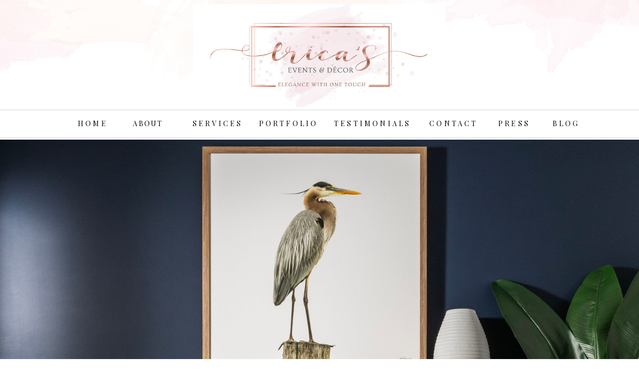

--- FILE ---
content_type: text/html;charset=UTF-8
request_url: https://ericaseventsanddecor.com/terms-of-use
body_size: 14716
content:
<!DOCTYPE html>
<html class="d" lang="">
  <head>
    <meta charset="UTF-8" />
    <meta name="viewport" content="width=device-width, initial-scale=1" />
    <title>Terms of Use</title>
      <link rel="icon" type="image/png" href="//static.showit.co/200/JmssyIkiT6mYe5RGyskHaA/82766/erica_anselmo-01-02.png" />
      <link rel="preconnect" href="https://static.showit.co" />
      <link rel="canonical" href="https://ericaseventsanddecor.com/terms-of-use" />
    
    <link rel="preconnect" href="https://fonts.googleapis.com">
<link rel="preconnect" href="https://fonts.gstatic.com" crossorigin>
<link href="https://fonts.googleapis.com/css?family=Playfair+Display:regular" rel="stylesheet" type="text/css"/>
    <script id="init_data" type="application/json">
      {"mobile":{"w":320,"bgMediaType":"none","bgFillType":"color","bgColor":"colors-7"},"desktop":{"w":1200,"bgColor":"colors-7","bgMediaType":"none","bgFillType":"color"},"sid":"anrn4xlern65-5ab6xc20w","break":768,"assetURL":"//static.showit.co","contactFormId":"82766/194984","cfAction":"aHR0cHM6Ly9jbGllbnRzZXJ2aWNlLnNob3dpdC5jby9jb250YWN0Zm9ybQ==","sgAction":"aHR0cHM6Ly9jbGllbnRzZXJ2aWNlLnNob3dpdC5jby9zb2NpYWxncmlk","blockData":[{"slug":"header","visible":"a","states":[{"d":{"bgFillType":"color","bgColor":"#000000:0","bgMediaType":"none"},"m":{"bgFillType":"color","bgColor":"#000000:0","bgMediaType":"none"},"slug":"view-1"},{"d":{"bgFillType":"color","bgColor":"#000000:0","bgMediaType":"none"},"m":{"bgFillType":"color","bgColor":"#000000:0","bgMediaType":"none"},"slug":"services"},{"d":{"bgFillType":"color","bgColor":"#000000:0","bgMediaType":"none"},"m":{"bgFillType":"color","bgColor":"#000000:0","bgMediaType":"none"},"slug":"portfolio"},{"d":{"bgFillType":"color","bgColor":"#000000:0","bgMediaType":"none"},"m":{"bgFillType":"color","bgColor":"#000000:0","bgMediaType":"none"},"slug":"about"}],"d":{"h":280,"w":1200,"locking":{},"bgFillType":"color","bgColor":"colors-7","bgMediaType":"image","bgImage":{"key":"hQhq7rjgQiauadOiItg2aA/shared/watercolor.png","aspect_ratio":7.65066,"title":"watercolor","type":"asset"},"bgOpacity":100,"bgPos":"cm","bgScale":"cover","bgScroll":"p"},"m":{"h":99,"w":320,"locking":{},"bgFillType":"color","bgColor":"colors-7","bgMediaType":"image","bgImage":{"key":"hQhq7rjgQiauadOiItg2aA/shared/watercolor.png","aspect_ratio":7.65066,"title":"watercolor","type":"asset"},"bgOpacity":100,"bgPos":"cm","bgScale":"cover","bgScroll":"p"},"stateTrans":[{},{},{},{}]},{"slug":"new-canvas","visible":"a","states":[],"d":{"h":4867,"w":1200,"bgFillType":"color","bgColor":"colors-7","bgMediaType":"none"},"m":{"h":8192,"w":320,"bgFillType":"color","bgColor":"colors-7","bgMediaType":"none"}},{"slug":"social","visible":"a","states":[],"d":{"h":376,"w":1200,"bgFillType":"color","bgColor":"#ce897b:50","bgMediaType":"none"},"m":{"h":251,"w":320,"bgFillType":"color","bgColor":"#ce897b:50","bgMediaType":"none"}}],"elementData":[{"type":"simple","visible":"m","id":"header_view-1_0","blockId":"header","m":{"x":275,"y":0,"w":44,"h":45,"a":0,"lockH":"r"},"d":{"x":488,"y":55,"w":480,"h":76.80000000000001,"a":0}},{"type":"simple","visible":"d","id":"header_view-1_1","blockId":"header","m":{"x":48,"y":9,"w":224,"h":42,"a":0},"d":{"x":0,"y":276,"w":1200,"h":1,"a":0,"lockH":"s"}},{"type":"text","visible":"d","id":"header_view-1_2","blockId":"header","m":{"x":53,"y":41,"w":83,"h":21,"a":0},"d":{"x":915,"y":235,"w":150,"h":26,"a":0}},{"type":"text","visible":"d","id":"header_view-1_3","blockId":"header","m":{"x":53,"y":41,"w":83,"h":21,"a":0},"d":{"x":794,"y":235,"w":150,"h":26,"a":0}},{"type":"text","visible":"d","id":"header_view-1_4","blockId":"header","m":{"x":53,"y":41,"w":83,"h":21,"a":0},"d":{"x":325,"y":235,"w":150,"h":26,"a":0}},{"type":"text","visible":"d","id":"header_view-1_5","blockId":"header","m":{"x":53,"y":41,"w":83,"h":21,"a":0},"d":{"x":190,"y":235,"w":135,"h":26,"a":0}},{"type":"text","visible":"d","id":"header_view-1_6","blockId":"header","m":{"x":53,"y":41,"w":83,"h":21,"a":0},"d":{"x":71,"y":235,"w":150,"h":26,"a":0}},{"type":"text","visible":"d","id":"header_view-1_7","blockId":"header","m":{"x":53,"y":41,"w":83,"h":21,"a":0},"d":{"x":463,"y":235,"w":150,"h":26,"a":0}},{"type":"simple","visible":"d","id":"header_view-1_8","blockId":"header","m":{"x":48,"y":9,"w":224,"h":42,"a":0},"d":{"x":0,"y":220,"w":1200,"h":1,"a":0,"lockH":"s"}},{"type":"graphic","visible":"a","id":"header_view-1_9","blockId":"header","m":{"x":48,"y":2,"w":224,"h":93,"a":0},"d":{"x":347,"y":8,"w":506,"h":207,"a":0},"c":{"key":"3hxbAhMiS1miqrc4uyy0Ew/82766/erica_anselmo-01-02.jpg","aspect_ratio":1.94813}},{"type":"text","visible":"d","id":"header_view-1_10","blockId":"header","m":{"x":53,"y":41,"w":83,"h":21,"a":0},"d":{"x":629,"y":235,"w":150,"h":26,"a":0}},{"type":"simple","visible":"m","id":"header_view-1_11","blockId":"header","m":{"x":285,"y":14,"w":25,"h":1,"a":0},"d":{"x":360,"y":128,"w":480,"h":170.8,"a":0}},{"type":"text","visible":"d","id":"header_view-1_13","blockId":"header","m":{"x":53,"y":41,"w":83,"h":21,"a":0},"d":{"x":1019,"y":235,"w":150,"h":26,"a":0}},{"type":"simple","visible":"m","id":"header_view-1_14","blockId":"header","m":{"x":285,"y":29,"w":25,"h":1,"a":0},"d":{"x":360,"y":128,"w":480,"h":170.8,"a":0}},{"type":"simple","visible":"m","id":"header_view-1_15","blockId":"header","m":{"x":285,"y":21,"w":25,"h":1,"a":0},"d":{"x":360,"y":128,"w":480,"h":170.8,"a":0}},{"type":"simple","visible":"d","id":"header_services_0","blockId":"header","m":{"x":48,"y":9,"w":224,"h":42,"a":0},"d":{"x":0,"y":276,"w":1200,"h":1,"a":0,"lockH":"s"}},{"type":"text","visible":"d","id":"header_services_1","blockId":"header","m":{"x":53,"y":41,"w":83,"h":21,"a":0},"d":{"x":906,"y":234,"w":149,"h":26,"a":0}},{"type":"text","visible":"d","id":"header_services_2","blockId":"header","m":{"x":53,"y":41,"w":83,"h":21,"a":0},"d":{"x":791,"y":234,"w":149,"h":26,"a":0}},{"type":"text","visible":"d","id":"header_services_3","blockId":"header","m":{"x":53,"y":41,"w":83,"h":21,"a":0},"d":{"x":328,"y":234,"w":149,"h":26,"a":0}},{"type":"text","visible":"d","id":"header_services_4","blockId":"header","m":{"x":53,"y":41,"w":83,"h":21,"a":0},"d":{"x":192,"y":234,"w":149,"h":26,"a":0}},{"type":"text","visible":"d","id":"header_services_5","blockId":"header","m":{"x":53,"y":41,"w":83,"h":21,"a":0},"d":{"x":68,"y":234,"w":149,"h":26,"a":0}},{"type":"text","visible":"d","id":"header_services_6","blockId":"header","m":{"x":53,"y":41,"w":83,"h":21,"a":0},"d":{"x":463,"y":233,"w":149,"h":26,"a":0}},{"type":"simple","visible":"d","id":"header_services_7","blockId":"header","m":{"x":48,"y":9,"w":224,"h":42,"a":0},"d":{"x":0,"y":220,"w":1200,"h":1,"a":0,"lockH":"s"}},{"type":"simple","visible":"m","id":"header_services_8","blockId":"header","m":{"x":269.005,"y":1,"w":52,"h":45.006,"a":0,"lockH":"r"},"d":{"x":488,"y":55,"w":480,"h":76.80000000000001,"a":0}},{"type":"text","visible":"m","id":"header_services_9","blockId":"header","m":{"x":273,"y":-5,"w":43.009,"h":49,"a":0},"d":{"x":1162,"y":69,"w":20.013,"h":23,"a":0}},{"type":"graphic","visible":"a","id":"header_services_10","blockId":"header","m":{"x":48,"y":2,"w":224,"h":115,"a":0},"d":{"x":364,"y":8,"w":506,"h":207,"a":0},"c":{"key":"3hxbAhMiS1miqrc4uyy0Ew/82766/erica_anselmo-01-02.jpg","aspect_ratio":1.94813}},{"type":"text","visible":"d","id":"header_services_11","blockId":"header","m":{"x":53,"y":41,"w":83,"h":21,"a":0},"d":{"x":634,"y":234,"w":149,"h":26,"a":0}},{"type":"icon","visible":"a","id":"header_services_12","blockId":"header","m":{"x":135,"y":34,"w":50,"h":50,"a":0},"d":{"x":365,"y":256,"w":63,"h":52,"a":0}},{"type":"simple","visible":"m","id":"header_services_13","blockId":"header","m":{"x":48,"y":18,"w":224,"h":82.6,"a":0},"d":{"x":383,"y":293,"w":163,"h":50,"a":0}},{"type":"text","visible":"m","id":"header_services_14","blockId":"header","m":{"x":109,"y":51,"w":102,"h":17,"a":0},"d":{"x":-262,"y":756,"w":534,"h":27,"a":0}},{"type":"text","visible":"m","id":"header_services_15","blockId":"header","m":{"x":109,"y":51,"w":102,"h":17,"a":0},"d":{"x":-145,"y":722,"w":279,"h":24,"a":0}},{"type":"text","visible":"d","id":"header_services_16","blockId":"header","m":{"x":53,"y":41,"w":83,"h":21,"a":0},"d":{"x":1008,"y":234,"w":149,"h":26,"a":0}},{"type":"text","visible":"m","id":"header_services_17","blockId":"header","m":{"x":109,"y":51,"w":102,"h":17,"a":0},"d":{"x":-62,"y":696,"w":114,"h":26,"a":0}},{"type":"simple","visible":"a","id":"header_services_18","blockId":"header","m":{"x":48,"y":15,"w":224,"h":68.6,"a":0},"d":{"x":217,"y":300,"w":361,"h":111,"a":0}},{"type":"text","visible":"a","id":"header_services_19","blockId":"header","m":{"x":109,"y":51,"w":102,"h":17,"a":0},"d":{"x":140,"y":368,"w":534,"h":27,"a":0}},{"type":"text","visible":"a","id":"header_services_20","blockId":"header","m":{"x":109,"y":51,"w":102,"h":17,"a":0},"d":{"x":254,"y":337,"w":279,"h":24,"a":0}},{"type":"text","visible":"a","id":"header_services_21","blockId":"header","m":{"x":109,"y":51,"w":102,"h":17,"a":0},"d":{"x":338,"y":308,"w":114,"h":26,"a":0}},{"type":"simple","visible":"d","id":"header_portfolio_0","blockId":"header","m":{"x":48,"y":9,"w":224,"h":42,"a":0},"d":{"x":0,"y":276,"w":1200,"h":1,"a":0,"lockH":"s"}},{"type":"text","visible":"d","id":"header_portfolio_1","blockId":"header","m":{"x":53,"y":41,"w":83,"h":21,"a":0},"d":{"x":860,"y":235,"w":138,"h":26,"a":0}},{"type":"text","visible":"d","id":"header_portfolio_2","blockId":"header","m":{"x":53,"y":41,"w":83,"h":21,"a":0},"d":{"x":734,"y":235,"w":138,"h":26,"a":0}},{"type":"text","visible":"d","id":"header_portfolio_3","blockId":"header","m":{"x":53,"y":41,"w":83,"h":21,"a":0},"d":{"x":318,"y":235,"w":138,"h":26,"a":0}},{"type":"text","visible":"d","id":"header_portfolio_4","blockId":"header","m":{"x":53,"y":41,"w":83,"h":21,"a":0},"d":{"x":207,"y":235,"w":138,"h":26,"a":0}},{"type":"text","visible":"d","id":"header_portfolio_5","blockId":"header","m":{"x":53,"y":41,"w":83,"h":21,"a":0},"d":{"x":94,"y":236,"w":138,"h":26,"a":0}},{"type":"text","visible":"d","id":"header_portfolio_6","blockId":"header","m":{"x":53,"y":41,"w":83,"h":21,"a":0},"d":{"x":442,"y":235,"w":138,"h":26,"a":0}},{"type":"simple","visible":"d","id":"header_portfolio_7","blockId":"header","m":{"x":48,"y":9,"w":224,"h":42,"a":0},"d":{"x":0,"y":220,"w":1200,"h":1,"a":0,"lockH":"s"}},{"type":"simple","visible":"m","id":"header_portfolio_8","blockId":"header","m":{"x":269.005,"y":1,"w":52,"h":45.006,"a":0,"lockH":"r"},"d":{"x":488,"y":55,"w":480,"h":76.80000000000001,"a":0}},{"type":"text","visible":"m","id":"header_portfolio_9","blockId":"header","m":{"x":273,"y":-5,"w":43.009,"h":49,"a":0},"d":{"x":1162,"y":69,"w":20.013,"h":23,"a":0}},{"type":"graphic","visible":"a","id":"header_portfolio_10","blockId":"header","m":{"x":48,"y":2,"w":224,"h":115,"a":0},"d":{"x":364,"y":8,"w":506,"h":207,"a":0},"c":{"key":"3hxbAhMiS1miqrc4uyy0Ew/82766/erica_anselmo-01-02.jpg","aspect_ratio":1.94813}},{"type":"text","visible":"d","id":"header_portfolio_11","blockId":"header","m":{"x":53,"y":41,"w":83,"h":21,"a":0},"d":{"x":588,"y":235,"w":138,"h":26,"a":0}},{"type":"simple","visible":"m","id":"header_portfolio_12","blockId":"header","m":{"x":48,"y":18,"w":224,"h":82.6,"a":0},"d":{"x":383,"y":293,"w":163,"h":50,"a":0}},{"type":"simple","visible":"m","id":"header_portfolio_13","blockId":"header","m":{"x":48,"y":18,"w":224,"h":82.6,"a":0},"d":{"x":536,"y":388,"w":151,"h":73,"a":0}},{"type":"text","visible":"m","id":"header_portfolio_14","blockId":"header","m":{"x":109,"y":51,"w":102,"h":17,"a":0},"d":{"x":190,"y":487,"w":114,"h":23,"a":0}},{"type":"text","visible":"m","id":"header_portfolio_15","blockId":"header","m":{"x":109,"y":51,"w":102,"h":17,"a":0},"d":{"x":126,"y":512,"w":254,"h":22,"a":0}},{"type":"text","visible":"d","id":"header_portfolio_16","blockId":"header","m":{"x":53,"y":41,"w":83,"h":21,"a":0},"d":{"x":978,"y":235,"w":138,"h":26,"a":0}},{"type":"simple","visible":"m","id":"header_about_0","blockId":"header","m":{"x":275,"y":0,"w":44,"h":45,"a":0,"lockH":"r"},"d":{"x":488,"y":55,"w":480,"h":76.80000000000001,"a":0}},{"type":"simple","visible":"d","id":"header_about_1","blockId":"header","m":{"x":48,"y":9,"w":224,"h":42,"a":0},"d":{"x":0,"y":276,"w":1200,"h":1,"a":0,"lockH":"s"}},{"type":"text","visible":"d","id":"header_about_2","blockId":"header","m":{"x":53,"y":41,"w":83,"h":21,"a":0},"d":{"x":915,"y":235,"w":150,"h":26,"a":0}},{"type":"text","visible":"d","id":"header_about_3","blockId":"header","m":{"x":53,"y":41,"w":83,"h":21,"a":0},"d":{"x":794,"y":235,"w":150,"h":26,"a":0}},{"type":"text","visible":"d","id":"header_about_4","blockId":"header","m":{"x":53,"y":41,"w":83,"h":21,"a":0},"d":{"x":325,"y":235,"w":150,"h":26,"a":0}},{"type":"text","visible":"d","id":"header_about_5","blockId":"header","m":{"x":53,"y":41,"w":83,"h":21,"a":0},"d":{"x":190,"y":235,"w":150,"h":26,"a":0}},{"type":"text","visible":"d","id":"header_about_6","blockId":"header","m":{"x":53,"y":41,"w":83,"h":21,"a":0},"d":{"x":71,"y":235,"w":150,"h":26,"a":0}},{"type":"text","visible":"d","id":"header_about_7","blockId":"header","m":{"x":53,"y":41,"w":83,"h":21,"a":0},"d":{"x":463,"y":235,"w":150,"h":26,"a":0}},{"type":"simple","visible":"d","id":"header_about_8","blockId":"header","m":{"x":48,"y":9,"w":224,"h":42,"a":0},"d":{"x":0,"y":220,"w":1200,"h":1,"a":0,"lockH":"s"}},{"type":"graphic","visible":"a","id":"header_about_9","blockId":"header","m":{"x":48,"y":2,"w":224,"h":93,"a":0},"d":{"x":347,"y":8,"w":506,"h":207,"a":0},"c":{"key":"3hxbAhMiS1miqrc4uyy0Ew/82766/erica_anselmo-01-02.jpg","aspect_ratio":1.94813}},{"type":"text","visible":"d","id":"header_about_10","blockId":"header","m":{"x":53,"y":41,"w":83,"h":21,"a":0},"d":{"x":629,"y":235,"w":150,"h":26,"a":0}},{"type":"simple","visible":"m","id":"header_about_11","blockId":"header","m":{"x":285,"y":14,"w":25,"h":1,"a":0},"d":{"x":360,"y":128,"w":480,"h":170.8,"a":0}},{"type":"text","visible":"d","id":"header_about_13","blockId":"header","m":{"x":53,"y":41,"w":83,"h":21,"a":0},"d":{"x":1018,"y":236,"w":150,"h":26,"a":0}},{"type":"simple","visible":"m","id":"header_about_14","blockId":"header","m":{"x":285,"y":29,"w":25,"h":1,"a":0},"d":{"x":360,"y":128,"w":480,"h":170.8,"a":0}},{"type":"simple","visible":"m","id":"header_about_15","blockId":"header","m":{"x":285,"y":21,"w":25,"h":1,"a":0},"d":{"x":360,"y":128,"w":480,"h":170.8,"a":0}},{"type":"simple","visible":"a","id":"header_about_16","blockId":"header","m":{"x":48,"y":15,"w":224,"h":68.6,"a":0},"d":{"x":116,"y":305,"w":293,"h":76,"a":0}},{"type":"icon","visible":"a","id":"header_about_17","blockId":"header","m":{"x":135,"y":34,"w":50,"h":50,"a":0},"d":{"x":228,"y":261,"w":63,"h":52,"a":0}},{"type":"text","visible":"a","id":"header_about_18","blockId":"header","m":{"x":109,"y":51,"w":102,"h":17,"a":0},"d":{"x":184,"y":343,"w":152,"h":26,"a":0}},{"type":"text","visible":"a","id":"header_about_19","blockId":"header","m":{"x":109,"y":51,"w":102,"h":17,"a":0},"d":{"x":121,"y":317,"w":287,"h":26,"a":0}},{"type":"text","visible":"a","id":"new-canvas_0","blockId":"new-canvas","m":{"x":11,"y":327,"w":299,"h":7845,"a":0},"d":{"x":-74,"y":1309,"w":1383,"h":3518,"a":0}},{"type":"text","visible":"a","id":"new-canvas_1","blockId":"new-canvas","m":{"x":61,"y":249,"w":198,"h":26,"a":0},"d":{"x":377,"y":1132,"w":447,"h":49,"a":0}},{"type":"graphic","visible":"a","id":"new-canvas_2","blockId":"new-canvas","m":{"x":0,"y":0,"w":320,"h":223,"a":0},"d":{"x":-626,"y":0,"w":2452,"h":1056,"a":0,"gs":{"t":"zoom"}},"c":{"key":"cFbsbDh6BEoFKx8wWfmkVw/82766/erica_annapolis-02.jpg","aspect_ratio":1.5}},{"type":"line","visible":"a","id":"new-canvas_3","blockId":"new-canvas","m":{"x":48,"y":2374,"w":224,"h":3,"a":0},"d":{"x":29,"y":1240,"w":1143,"h":1,"a":0}},{"type":"line","visible":"a","id":"new-canvas_4","blockId":"new-canvas","m":{"x":48,"y":292,"w":224,"h":1,"a":0},"d":{"x":360,"y":2371,"w":480,"h":1,"a":0}},{"type":"text","visible":"a","id":"social_0","blockId":"social","m":{"x":33,"y":160,"w":254,"h":14,"a":0},"d":{"x":360,"y":223,"w":480,"h":16,"a":0}},{"type":"simple","visible":"a","id":"social_1","blockId":"social","m":{"x":55,"y":242,"w":210,"h":1,"a":0,"lockH":"s"},"d":{"x":330,"y":183,"w":541,"h":1,"a":0,"lockH":"s"}},{"type":"icon","visible":"a","id":"social_2","blockId":"social","m":{"x":117,"y":175,"w":19,"h":23,"a":0},"d":{"x":550,"y":256,"w":28,"h":26,"a":0}},{"type":"icon","visible":"a","id":"social_3","blockId":"social","m":{"x":185,"y":174,"w":19,"h":23,"a":0},"d":{"x":624,"y":250,"w":28,"h":26,"a":0}},{"type":"icon","visible":"a","id":"social_4","blockId":"social","m":{"x":151,"y":174,"w":19,"h":23,"a":0},"d":{"x":586,"y":250,"w":28,"h":26,"a":0}},{"type":"simple","visible":"d","id":"social_5","blockId":"social","m":{"x":532,"y":61,"w":218,"h":1,"a":0,"lockH":"s"},"d":{"x":325,"y":360,"w":550,"h":1,"a":0,"lockH":"s"}},{"type":"text","visible":"a","id":"social_6","blockId":"social","m":{"x":4,"y":225,"w":313,"h":11,"a":0},"d":{"x":214,"y":332,"w":773,"h":16,"a":0}},{"type":"text","visible":"a","id":"social_7","blockId":"social","m":{"x":21,"y":208,"w":111,"h":8,"a":0},"d":{"x":387,"y":300,"w":196,"h":19,"a":0}},{"type":"text","visible":"a","id":"social_8","blockId":"social","m":{"x":191,"y":208,"w":105,"h":12,"a":0},"d":{"x":644,"y":298,"w":139,"h":22,"a":0}},{"type":"text","visible":"a","id":"social_9","blockId":"social","m":{"x":147,"y":208,"w":28,"h":8,"a":0},"d":{"x":582,"y":298,"w":37,"h":23,"a":0}},{"type":"simple","visible":"m","id":"social_10","blockId":"social","m":{"x":137,"y":209,"w":1,"h":12,"a":0},"d":{"x":526,"y":94,"w":1,"h":106,"a":0}},{"type":"simple","visible":"m","id":"social_11","blockId":"social","m":{"x":186,"y":208,"w":1,"h":12,"a":0},"d":{"x":583,"y":237,"w":1,"h":33,"a":0}},{"type":"simple","visible":"d","id":"social_12","blockId":"social","m":{"x":189,"y":139,"w":1,"h":11,"a":0},"d":{"x":565,"y":305,"w":1,"h":20,"a":0}},{"type":"text","visible":"a","id":"social_16","blockId":"social","m":{"x":-64,"y":143,"w":448,"h":17,"a":0},"d":{"x":259,"y":191,"w":683,"h":30,"a":0}},{"type":"simple","visible":"d","id":"social_17","blockId":"social","m":{"x":189,"y":139,"w":1,"h":11,"a":0},"d":{"x":637,"y":299,"w":1,"h":20,"a":0}},{"type":"simple","visible":"a","id":"social_18","blockId":"social","m":{"x":0,"y":-15,"w":320,"h":144,"a":0},"d":{"x":-525,"y":-27,"w":2251,"h":193,"a":0}},{"type":"simple","visible":"d","id":"social_19","blockId":"social","m":{"x":0,"y":8,"w":324,"h":1,"a":0,"lockH":"s"},"d":{"x":330,"y":183,"w":541,"h":1,"a":0,"lockH":"s"}},{"type":"simple","visible":"d","id":"social_20","blockId":"social","m":{"x":-2,"y":16,"w":324,"h":1,"a":0,"lockH":"s"},"d":{"x":330,"y":183,"w":541,"h":1,"a":0,"lockH":"s"}},{"type":"simple","visible":"d","id":"social_21","blockId":"social","m":{"x":-2,"y":132,"w":324,"h":1,"a":0,"lockH":"s"},"d":{"x":330,"y":183,"w":541,"h":1,"a":0,"lockH":"s"}},{"type":"text","visible":"a","id":"social_22","blockId":"social","m":{"x":-64,"y":20,"w":448,"h":17,"a":0},"d":{"x":259,"y":2,"w":683,"h":30,"a":0}},{"type":"graphic","visible":"a","id":"social_23","blockId":"social","m":{"x":12,"y":52,"w":66,"h":52,"a":0},"d":{"x":281,"y":44,"w":106,"h":102,"a":0},"c":{"key":"GO3q0QO1hHEQvREZGkRbcQ/82766/best_chamber_logo2_web.jpg","aspect_ratio":1}},{"type":"graphic","visible":"a","id":"social_24","blockId":"social","m":{"x":242,"y":59,"w":54,"h":41,"a":0},"d":{"x":819,"y":53,"w":105,"h":98,"a":0,"gs":{"t":"fit"}},"c":{"key":"AW5PA8VRi5b3-KapqesaBw/82766/chamber_logo-removebg-preview_1.png","aspect_ratio":1.30978}},{"type":"graphic","visible":"a","id":"social_25","blockId":"social","m":{"x":98,"y":57,"w":124,"h":44,"a":0},"d":{"x":460,"y":53,"w":280,"h":91,"a":0,"gs":{"t":"fit"}},"c":{"key":"sb9gJSjeoFQEnvaRXaL1nA/82766/gadd-member.png","aspect_ratio":3.71378}},{"type":"simple","visible":"m","id":"social_27","blockId":"social","m":{"x":55,"y":1,"w":210,"h":1,"a":0,"lockH":"s"},"d":{"x":1284,"y":305,"w":541,"h":1,"a":0,"lockH":"s"}},{"type":"simple","visible":"a","id":"social_28","blockId":"social","m":{"x":55,"y":1,"w":210,"h":1,"a":0,"lockH":"s"},"d":{"x":488,"y":-13,"w":224,"h":1,"a":0,"lockH":"s"}}]}
    </script>
    <link
      rel="stylesheet"
      type="text/css"
      href="https://cdnjs.cloudflare.com/ajax/libs/animate.css/3.4.0/animate.min.css"
    />
    <script
      id="si-jquery"
      src="https://ajax.googleapis.com/ajax/libs/jquery/3.5.1/jquery.min.js"
    ></script>
    		
		<script src="//lib.showit.co/engine/2.6.4/showit-lib.min.js"></script>
		<script src="//lib.showit.co/engine/2.6.4/showit.min.js"></script>

    <script>
      
      function initPage(){
      
      }
    </script>
    <link rel="stylesheet" type="text/css" href="//lib.showit.co/engine/2.6.4/showit.css" />
    <style id="si-page-css">
      html.m {background-color:rgba(255,255,255,1);}
html.d {background-color:rgba(255,255,255,1);}
.d .se:has(.st-primary) {border-radius:10px;box-shadow:none;opacity:1;overflow:hidden;transition-duration:0.5s;}
.d .st-primary {padding:10px 14px 10px 14px;border-width:0px;border-color:rgba(121,121,121,1);background-color:rgba(121,121,121,1);background-image:none;border-radius:inherit;transition-duration:0.5s;}
.d .st-primary span {color:rgba(255,255,255,1);font-family:'Playfair Display';font-weight:400;font-style:normal;font-size:14px;text-align:left;text-transform:capitalize;letter-spacing:0.2em;line-height:1.8;transition-duration:0.5s;}
.d .se:has(.st-primary:hover), .d .se:has(.trigger-child-hovers:hover .st-primary) {}
.d .st-primary.se-button:hover, .d .trigger-child-hovers:hover .st-primary.se-button {background-color:rgba(121,121,121,1);background-image:none;transition-property:background-color,background-image;}
.d .st-primary.se-button:hover span, .d .trigger-child-hovers:hover .st-primary.se-button span {}
.m .se:has(.st-primary) {border-radius:10px;box-shadow:none;opacity:1;overflow:hidden;}
.m .st-primary {padding:10px 14px 10px 14px;border-width:0px;border-color:rgba(121,121,121,1);background-color:rgba(121,121,121,1);background-image:none;border-radius:inherit;}
.m .st-primary span {color:rgba(255,255,255,1);font-family:'Playfair Display';font-weight:400;font-style:normal;font-size:14px;text-align:left;text-transform:capitalize;letter-spacing:0em;line-height:1.8;}
.d .se:has(.st-secondary) {border-radius:10px;box-shadow:none;opacity:1;overflow:hidden;transition-duration:0.5s;}
.d .st-secondary {padding:10px 14px 10px 14px;border-width:2px;border-color:rgba(121,121,121,1);background-color:rgba(0,0,0,0);background-image:none;border-radius:inherit;transition-duration:0.5s;}
.d .st-secondary span {color:rgba(121,121,121,1);font-family:'Playfair Display';font-weight:400;font-style:normal;font-size:14px;text-align:left;text-transform:capitalize;letter-spacing:0.2em;line-height:1.8;transition-duration:0.5s;}
.d .se:has(.st-secondary:hover), .d .se:has(.trigger-child-hovers:hover .st-secondary) {}
.d .st-secondary.se-button:hover, .d .trigger-child-hovers:hover .st-secondary.se-button {border-color:rgba(121,121,121,0.7);background-color:rgba(0,0,0,0);background-image:none;transition-property:border-color,background-color,background-image;}
.d .st-secondary.se-button:hover span, .d .trigger-child-hovers:hover .st-secondary.se-button span {color:rgba(121,121,121,0.7);transition-property:color;}
.m .se:has(.st-secondary) {border-radius:10px;box-shadow:none;opacity:1;overflow:hidden;}
.m .st-secondary {padding:10px 14px 10px 14px;border-width:2px;border-color:rgba(121,121,121,1);background-color:rgba(0,0,0,0);background-image:none;border-radius:inherit;}
.m .st-secondary span {color:rgba(121,121,121,1);font-family:'Playfair Display';font-weight:400;font-style:normal;font-size:14px;text-align:left;text-transform:capitalize;letter-spacing:0em;line-height:1.8;}
.d .st-d-title {color:rgba(121,121,121,1);line-height:1.2;letter-spacing:0em;font-size:54px;text-align:center;font-family:'Nixie One';font-weight:400;font-style:normal;}
.d .st-d-title.se-rc a {color:rgba(121,121,121,1);}
.d .st-d-title.se-rc a:hover {text-decoration:underline;color:rgba(121,121,121,1);opacity:0.8;}
.m .st-m-title {color:rgba(121,121,121,1);line-height:1.2;letter-spacing:0em;font-size:20px;text-align:center;font-family:'Nixie One';font-weight:400;font-style:normal;}
.m .st-m-title.se-rc a {color:rgba(121,121,121,1);}
.m .st-m-title.se-rc a:hover {text-decoration:underline;color:rgba(121,121,121,1);opacity:0.8;}
.d .st-d-heading {color:rgba(121,121,121,1);line-height:1.2;letter-spacing:0em;font-size:34px;text-align:center;font-family:'Playfair Display';font-weight:400;font-style:normal;}
.d .st-d-heading.se-rc a {color:rgba(121,121,121,1);}
.d .st-d-heading.se-rc a:hover {text-decoration:underline;color:rgba(121,121,121,1);opacity:0.8;}
.m .st-m-heading {color:rgba(121,121,121,1);line-height:1.2;letter-spacing:0em;font-size:30px;text-align:center;font-family:'Playfair Display';font-weight:400;font-style:normal;}
.m .st-m-heading.se-rc a {color:rgba(121,121,121,1);}
.m .st-m-heading.se-rc a:hover {text-decoration:underline;color:rgba(121,121,121,1);opacity:0.8;}
.d .st-d-subheading {color:rgba(121,121,121,1);text-transform:capitalize;line-height:1.8;letter-spacing:0.2em;font-size:14px;text-align:left;font-family:'Playfair Display';font-weight:400;font-style:normal;}
.d .st-d-subheading.se-rc a {color:rgba(121,121,121,1);}
.d .st-d-subheading.se-rc a:hover {text-decoration:underline;color:rgba(121,121,121,1);opacity:0.8;}
.m .st-m-subheading {color:rgba(121,121,121,1);text-transform:capitalize;line-height:1.8;letter-spacing:0em;font-size:14px;text-align:left;font-family:'Playfair Display';font-weight:400;font-style:normal;}
.m .st-m-subheading.se-rc a {color:rgba(121,121,121,1);}
.m .st-m-subheading.se-rc a:hover {text-decoration:underline;color:rgba(121,121,121,1);opacity:0.8;}
.d .st-d-paragraph {color:rgba(121,121,121,1);line-height:1.8;letter-spacing:0em;font-size:13px;text-align:center;font-family:'Playfair Display';font-weight:400;font-style:normal;}
.d .st-d-paragraph.se-rc a {color:rgba(121,121,121,1);}
.d .st-d-paragraph.se-rc a:hover {text-decoration:underline;color:rgba(121,121,121,1);opacity:0.8;}
.m .st-m-paragraph {color:rgba(121,121,121,1);line-height:1.8;letter-spacing:0em;font-size:12px;text-align:center;font-family:'Playfair Display';font-weight:400;font-style:normal;}
.m .st-m-paragraph.se-rc a {color:rgba(121,121,121,1);}
.m .st-m-paragraph.se-rc a:hover {text-decoration:underline;color:rgba(121,121,121,1);opacity:0.8;}
.sib-header {z-index:1;}
.m .sib-header {height:99px;}
.d .sib-header {height:280px;}
.m .sib-header .ss-bg {background-color:rgba(255,255,255,1);}
.d .sib-header .ss-bg {background-color:rgba(255,255,255,1);}
.m .sib-header .sis-header_view-1 {background-color:rgba(0,0,0,0);}
.d .sib-header .sis-header_view-1 {background-color:rgba(0,0,0,0);}
.d .sie-header_view-1_0 {left:488px;top:55px;width:480px;height:76.80000000000001px;display:none;}
.m .sie-header_view-1_0 {left:275px;top:0px;width:44px;height:45px;}
.d .sie-header_view-1_0 .se-simple:hover {}
.m .sie-header_view-1_0 .se-simple:hover {}
.d .sie-header_view-1_0 .se-simple {background-color:rgba(121,121,121,1);}
.m .sie-header_view-1_0 .se-simple {background-color:rgba(255,255,255,1);}
.d .sie-header_view-1_1 {left:0px;top:276px;width:1200px;height:1px;}
.m .sie-header_view-1_1 {left:48px;top:9px;width:224px;height:42px;display:none;}
.d .sie-header_view-1_1 .se-simple:hover {}
.m .sie-header_view-1_1 .se-simple:hover {}
.d .sie-header_view-1_1 .se-simple {background-color:rgba(214,214,214,1);}
.m .sie-header_view-1_1 .se-simple {background-color:rgba(121,121,121,1);}
.d .sie-header_view-1_2 {left:915px;top:235px;width:150px;height:26px;}
.m .sie-header_view-1_2 {left:53px;top:41px;width:83px;height:21px;display:none;}
.d .sie-header_view-1_2-text {color:rgba(0,0,0,1);text-transform:uppercase;letter-spacing:0.3em;font-size:14px;text-align:center;font-family:'Playfair Display';font-weight:400;font-style:normal;}
.d .sie-header_view-1_3 {left:794px;top:235px;width:150px;height:26px;}
.m .sie-header_view-1_3 {left:53px;top:41px;width:83px;height:21px;display:none;}
.d .sie-header_view-1_3-text {color:rgba(0,0,0,1);text-transform:uppercase;letter-spacing:0.3em;font-size:14px;text-align:center;font-family:'Playfair Display';font-weight:400;font-style:normal;}
.d .sie-header_view-1_4 {left:325px;top:235px;width:150px;height:26px;}
.m .sie-header_view-1_4 {left:53px;top:41px;width:83px;height:21px;display:none;}
.d .sie-header_view-1_4-text {color:rgba(0,0,0,1);text-transform:uppercase;letter-spacing:0.3em;font-size:14px;text-align:center;font-family:'Playfair Display';font-weight:400;font-style:normal;}
.d .sie-header_view-1_5 {left:190px;top:235px;width:135px;height:26px;}
.m .sie-header_view-1_5 {left:53px;top:41px;width:83px;height:21px;display:none;}
.d .sie-header_view-1_5-text {color:rgba(0,0,0,1);text-transform:uppercase;letter-spacing:0.3em;font-size:14px;text-align:center;font-family:'Playfair Display';font-weight:400;font-style:normal;}
.d .sie-header_view-1_6 {left:71px;top:235px;width:150px;height:26px;}
.m .sie-header_view-1_6 {left:53px;top:41px;width:83px;height:21px;display:none;}
.d .sie-header_view-1_6-text {color:rgba(0,0,0,1);text-transform:uppercase;letter-spacing:0.3em;font-size:14px;text-align:center;font-family:'Playfair Display';font-weight:400;font-style:normal;}
.d .sie-header_view-1_7 {left:463px;top:235px;width:150px;height:26px;}
.m .sie-header_view-1_7 {left:53px;top:41px;width:83px;height:21px;display:none;}
.d .sie-header_view-1_7-text {color:rgba(0,0,0,1);text-transform:uppercase;letter-spacing:0.3em;font-size:14px;text-align:center;font-family:'Playfair Display';font-weight:400;font-style:normal;}
.d .sie-header_view-1_8 {left:0px;top:220px;width:1200px;height:1px;}
.m .sie-header_view-1_8 {left:48px;top:9px;width:224px;height:42px;display:none;}
.d .sie-header_view-1_8 .se-simple:hover {}
.m .sie-header_view-1_8 .se-simple:hover {}
.d .sie-header_view-1_8 .se-simple {background-color:rgba(214,214,214,1);}
.m .sie-header_view-1_8 .se-simple {background-color:rgba(121,121,121,1);}
.d .sie-header_view-1_9 {left:347px;top:8px;width:506px;height:207px;}
.m .sie-header_view-1_9 {left:48px;top:2px;width:224px;height:93px;}
.d .sie-header_view-1_9 .se-img {background-repeat:no-repeat;background-size:cover;background-position:50% 50%;border-radius:inherit;}
.m .sie-header_view-1_9 .se-img {background-repeat:no-repeat;background-size:cover;background-position:50% 50%;border-radius:inherit;}
.d .sie-header_view-1_10 {left:629px;top:235px;width:150px;height:26px;}
.m .sie-header_view-1_10 {left:53px;top:41px;width:83px;height:21px;display:none;}
.d .sie-header_view-1_10-text {color:rgba(0,0,0,1);text-transform:uppercase;letter-spacing:0.3em;font-size:14px;text-align:center;font-family:'Playfair Display';font-weight:400;font-style:normal;}
.d .sie-header_view-1_11 {left:360px;top:128px;width:480px;height:170.8px;display:none;}
.m .sie-header_view-1_11 {left:285px;top:14px;width:25px;height:1px;}
.d .sie-header_view-1_11 .se-simple:hover {}
.m .sie-header_view-1_11 .se-simple:hover {}
.d .sie-header_view-1_11 .se-simple {background-color:rgba(121,121,121,1);}
.m .sie-header_view-1_11 .se-simple {background-color:rgba(121,121,121,1);}
.d .sie-header_view-1_13 {left:1019px;top:235px;width:150px;height:26px;}
.m .sie-header_view-1_13 {left:53px;top:41px;width:83px;height:21px;display:none;}
.d .sie-header_view-1_13-text {color:rgba(0,0,0,1);text-transform:uppercase;letter-spacing:0.3em;font-size:14px;text-align:center;}
.d .sie-header_view-1_14 {left:360px;top:128px;width:480px;height:170.8px;display:none;}
.m .sie-header_view-1_14 {left:285px;top:29px;width:25px;height:1px;}
.d .sie-header_view-1_14 .se-simple:hover {}
.m .sie-header_view-1_14 .se-simple:hover {}
.d .sie-header_view-1_14 .se-simple {background-color:rgba(121,121,121,1);}
.m .sie-header_view-1_14 .se-simple {background-color:rgba(121,121,121,1);}
.d .sie-header_view-1_15 {left:360px;top:128px;width:480px;height:170.8px;display:none;}
.m .sie-header_view-1_15 {left:285px;top:21px;width:25px;height:1px;}
.d .sie-header_view-1_15 .se-simple:hover {}
.m .sie-header_view-1_15 .se-simple:hover {}
.d .sie-header_view-1_15 .se-simple {background-color:rgba(121,121,121,1);}
.m .sie-header_view-1_15 .se-simple {background-color:rgba(121,121,121,1);}
.m .sib-header .sis-header_services {background-color:rgba(0,0,0,0);}
.d .sib-header .sis-header_services {background-color:rgba(0,0,0,0);}
.d .sie-header_services_0 {left:0px;top:276px;width:1200px;height:1px;}
.m .sie-header_services_0 {left:48px;top:9px;width:224px;height:42px;display:none;}
.d .sie-header_services_0 .se-simple:hover {}
.m .sie-header_services_0 .se-simple:hover {}
.d .sie-header_services_0 .se-simple {background-color:rgba(214,214,214,1);}
.m .sie-header_services_0 .se-simple {background-color:rgba(121,121,121,1);}
.d .sie-header_services_1 {left:906px;top:234px;width:149px;height:26px;}
.m .sie-header_services_1 {left:53px;top:41px;width:83px;height:21px;display:none;}
.d .sie-header_services_1-text {color:rgba(0,0,0,1);text-transform:uppercase;font-size:14px;text-align:center;font-family:'Playfair Display';font-weight:400;font-style:normal;}
.d .sie-header_services_2 {left:791px;top:234px;width:149px;height:26px;}
.m .sie-header_services_2 {left:53px;top:41px;width:83px;height:21px;display:none;}
.d .sie-header_services_2-text {color:rgba(0,0,0,1);text-transform:uppercase;letter-spacing:0.3em;font-size:14px;text-align:center;font-family:'Playfair Display';font-weight:400;font-style:normal;}
.d .sie-header_services_3 {left:328px;top:234px;width:149px;height:26px;}
.m .sie-header_services_3 {left:53px;top:41px;width:83px;height:21px;display:none;}
.d .sie-header_services_3-text {color:rgba(0,0,0,1);text-transform:uppercase;font-size:14px;text-align:center;font-family:'Playfair Display';font-weight:400;font-style:normal;}
.d .sie-header_services_4 {left:192px;top:234px;width:149px;height:26px;}
.m .sie-header_services_4 {left:53px;top:41px;width:83px;height:21px;display:none;}
.d .sie-header_services_4-text {color:rgba(0,0,0,1);text-transform:uppercase;letter-spacing:0.3em;font-size:14px;text-align:center;font-family:'Playfair Display';font-weight:400;font-style:normal;}
.d .sie-header_services_5 {left:68px;top:234px;width:149px;height:26px;}
.m .sie-header_services_5 {left:53px;top:41px;width:83px;height:21px;display:none;}
.d .sie-header_services_5-text {color:rgba(0,0,0,1);text-transform:uppercase;letter-spacing:0.3em;font-size:14px;text-align:center;font-family:'Playfair Display';font-weight:400;font-style:normal;}
.d .sie-header_services_6 {left:463px;top:233px;width:149px;height:26px;}
.m .sie-header_services_6 {left:53px;top:41px;width:83px;height:21px;display:none;}
.d .sie-header_services_6-text {color:rgba(0,0,0,1);text-transform:uppercase;letter-spacing:0.3em;font-size:14px;text-align:center;font-family:'Playfair Display';font-weight:400;font-style:normal;}
.d .sie-header_services_7 {left:0px;top:220px;width:1200px;height:1px;}
.m .sie-header_services_7 {left:48px;top:9px;width:224px;height:42px;display:none;}
.d .sie-header_services_7 .se-simple:hover {}
.m .sie-header_services_7 .se-simple:hover {}
.d .sie-header_services_7 .se-simple {background-color:rgba(214,214,214,1);}
.m .sie-header_services_7 .se-simple {background-color:rgba(121,121,121,1);}
.d .sie-header_services_8 {left:488px;top:55px;width:480px;height:76.80000000000001px;display:none;}
.m .sie-header_services_8 {left:269.005px;top:1px;width:52px;height:45.006px;}
.d .sie-header_services_8 .se-simple:hover {}
.m .sie-header_services_8 .se-simple:hover {}
.d .sie-header_services_8 .se-simple {background-color:rgba(121,121,121,1);}
.m .sie-header_services_8 .se-simple {background-color:rgba(234,234,234,1);}
.d .sie-header_services_9 {left:1162px;top:69px;width:20.013px;height:23px;display:none;}
.m .sie-header_services_9 {left:273px;top:-5px;width:43.009px;height:49px;}
.m .sie-header_services_9-text {color:rgba(121,121,121,1);line-height:1;font-size:56px;text-align:center;}
.d .sie-header_services_10 {left:364px;top:8px;width:506px;height:207px;}
.m .sie-header_services_10 {left:48px;top:2px;width:224px;height:115px;}
.d .sie-header_services_10 .se-img {background-repeat:no-repeat;background-size:cover;background-position:50% 50%;border-radius:inherit;}
.m .sie-header_services_10 .se-img {background-repeat:no-repeat;background-size:cover;background-position:50% 50%;border-radius:inherit;}
.d .sie-header_services_11 {left:634px;top:234px;width:149px;height:26px;}
.m .sie-header_services_11 {left:53px;top:41px;width:83px;height:21px;display:none;}
.d .sie-header_services_11-text {color:rgba(0,0,0,1);text-transform:uppercase;letter-spacing:0.3em;font-size:14px;text-align:center;font-family:'Playfair Display';font-weight:400;font-style:normal;}
.d .sie-header_services_12 {left:365px;top:256px;width:63px;height:52px;}
.m .sie-header_services_12 {left:135px;top:34px;width:50px;height:50px;}
.d .sie-header_services_12 svg {fill:rgba(0,0,0,1);}
.m .sie-header_services_12 svg {fill:rgba(254,230,218,1);}
.d .sie-header_services_13 {left:383px;top:293px;width:163px;height:50px;display:none;}
.m .sie-header_services_13 {left:48px;top:18px;width:224px;height:82.6px;}
.d .sie-header_services_13 .se-simple:hover {}
.m .sie-header_services_13 .se-simple:hover {}
.d .sie-header_services_13 .se-simple {background-color:rgba(255,255,255,1);}
.m .sie-header_services_13 .se-simple {background-color:rgba(121,121,121,1);}
.d .sie-header_services_14 {left:-262px;top:756px;width:534px;height:27px;display:none;}
.m .sie-header_services_14 {left:109px;top:51px;width:102px;height:17px;}
.d .sie-header_services_14-text {color:rgba(0,0,0,1);letter-spacing:0.3em;font-size:14px;font-family:'Playfair Display';font-weight:400;font-style:normal;}
.d .sie-header_services_15 {left:-145px;top:722px;width:279px;height:24px;display:none;}
.m .sie-header_services_15 {left:109px;top:51px;width:102px;height:17px;}
.d .sie-header_services_15-text {color:rgba(0,0,0,1);letter-spacing:0.3em;font-size:14px;font-family:'Playfair Display';font-weight:400;font-style:normal;}
.d .sie-header_services_16 {left:1008px;top:234px;width:149px;height:26px;}
.m .sie-header_services_16 {left:53px;top:41px;width:83px;height:21px;display:none;}
.d .sie-header_services_16-text {color:rgba(0,0,0,1);text-transform:uppercase;font-size:14px;text-align:center;font-family:'Playfair Display';font-weight:400;font-style:normal;}
.d .sie-header_services_17 {left:-62px;top:696px;width:114px;height:26px;display:none;}
.m .sie-header_services_17 {left:109px;top:51px;width:102px;height:17px;}
.d .sie-header_services_17-text {color:rgba(0,0,0,1);letter-spacing:0.3em;font-size:14px;font-family:'Playfair Display';font-weight:400;font-style:normal;}
.d .sie-header_services_18 {left:217px;top:300px;width:361px;height:111px;}
.m .sie-header_services_18 {left:48px;top:15px;width:224px;height:68.6px;}
.d .sie-header_services_18 .se-simple:hover {}
.m .sie-header_services_18 .se-simple:hover {}
.d .sie-header_services_18 .se-simple {background-color:rgba(255,255,255,1);}
.m .sie-header_services_18 .se-simple {background-color:rgba(255,255,255,1);}
.d .sie-header_services_19 {left:140px;top:368px;width:534px;height:27px;}
.m .sie-header_services_19 {left:109px;top:51px;width:102px;height:17px;}
.d .sie-header_services_19-text {color:rgba(0,0,0,1);text-transform:uppercase;letter-spacing:0.3em;font-size:14px;text-align:center;font-family:'Playfair Display';font-weight:400;font-style:normal;}
.m .sie-header_services_19-text {text-transform:uppercase;text-align:center;}
.d .sie-header_services_20 {left:254px;top:337px;width:279px;height:24px;}
.m .sie-header_services_20 {left:109px;top:51px;width:102px;height:17px;}
.d .sie-header_services_20-text {color:rgba(0,0,0,1);text-transform:uppercase;letter-spacing:0.3em;font-size:14px;text-align:center;font-family:'Playfair Display';font-weight:400;font-style:normal;}
.m .sie-header_services_20-text {text-transform:uppercase;text-align:center;}
.d .sie-header_services_21 {left:338px;top:308px;width:114px;height:26px;}
.m .sie-header_services_21 {left:109px;top:51px;width:102px;height:17px;}
.d .sie-header_services_21-text {color:rgba(0,0,0,1);text-transform:uppercase;letter-spacing:0.3em;font-size:14px;text-align:center;font-family:'Playfair Display';font-weight:400;font-style:normal;}
.m .sie-header_services_21-text {text-transform:uppercase;text-align:center;}
.m .sib-header .sis-header_portfolio {background-color:rgba(0,0,0,0);}
.d .sib-header .sis-header_portfolio {background-color:rgba(0,0,0,0);}
.d .sie-header_portfolio_0 {left:0px;top:276px;width:1200px;height:1px;}
.m .sie-header_portfolio_0 {left:48px;top:9px;width:224px;height:42px;display:none;}
.d .sie-header_portfolio_0 .se-simple:hover {}
.m .sie-header_portfolio_0 .se-simple:hover {}
.d .sie-header_portfolio_0 .se-simple {background-color:rgba(214,214,214,1);}
.m .sie-header_portfolio_0 .se-simple {background-color:rgba(121,121,121,1);}
.d .sie-header_portfolio_1 {left:860px;top:235px;width:138px;height:26px;}
.m .sie-header_portfolio_1 {left:53px;top:41px;width:83px;height:21px;display:none;}
.d .sie-header_portfolio_1-text {color:rgba(0,0,0,1);text-transform:uppercase;letter-spacing:0.3em;font-size:14px;text-align:center;font-family:'Playfair Display';font-weight:400;font-style:normal;}
.d .sie-header_portfolio_2 {left:734px;top:235px;width:138px;height:26px;}
.m .sie-header_portfolio_2 {left:53px;top:41px;width:83px;height:21px;display:none;}
.d .sie-header_portfolio_2-text {color:rgba(0,0,0,1);text-transform:uppercase;letter-spacing:0.3em;font-size:14px;text-align:center;font-family:'Playfair Display';font-weight:400;font-style:normal;}
.d .sie-header_portfolio_3 {left:318px;top:235px;width:138px;height:26px;}
.m .sie-header_portfolio_3 {left:53px;top:41px;width:83px;height:21px;display:none;}
.d .sie-header_portfolio_3-text {color:rgba(0,0,0,1);text-transform:uppercase;font-size:14px;text-align:center;font-family:'Playfair Display';font-weight:400;font-style:normal;}
.d .sie-header_portfolio_4 {left:207px;top:235px;width:138px;height:26px;}
.m .sie-header_portfolio_4 {left:53px;top:41px;width:83px;height:21px;display:none;}
.d .sie-header_portfolio_4-text {color:rgba(0,0,0,1);text-transform:uppercase;font-size:14px;text-align:center;font-family:'Playfair Display';font-weight:400;font-style:normal;}
.d .sie-header_portfolio_5 {left:94px;top:236px;width:138px;height:26px;}
.m .sie-header_portfolio_5 {left:53px;top:41px;width:83px;height:21px;display:none;}
.d .sie-header_portfolio_5-text {color:rgba(0,0,0,1);text-transform:uppercase;font-size:14px;text-align:center;font-family:'Playfair Display';font-weight:400;font-style:normal;}
.d .sie-header_portfolio_6 {left:442px;top:235px;width:138px;height:26px;}
.m .sie-header_portfolio_6 {left:53px;top:41px;width:83px;height:21px;display:none;}
.d .sie-header_portfolio_6-text {color:rgba(0,0,0,1);text-transform:uppercase;font-size:14px;text-align:center;font-family:'Playfair Display';font-weight:400;font-style:normal;}
.d .sie-header_portfolio_7 {left:0px;top:220px;width:1200px;height:1px;}
.m .sie-header_portfolio_7 {left:48px;top:9px;width:224px;height:42px;display:none;}
.d .sie-header_portfolio_7 .se-simple:hover {}
.m .sie-header_portfolio_7 .se-simple:hover {}
.d .sie-header_portfolio_7 .se-simple {background-color:rgba(214,214,214,1);}
.m .sie-header_portfolio_7 .se-simple {background-color:rgba(121,121,121,1);}
.d .sie-header_portfolio_8 {left:488px;top:55px;width:480px;height:76.80000000000001px;display:none;}
.m .sie-header_portfolio_8 {left:269.005px;top:1px;width:52px;height:45.006px;}
.d .sie-header_portfolio_8 .se-simple:hover {}
.m .sie-header_portfolio_8 .se-simple:hover {}
.d .sie-header_portfolio_8 .se-simple {background-color:rgba(121,121,121,1);}
.m .sie-header_portfolio_8 .se-simple {background-color:rgba(234,234,234,1);}
.d .sie-header_portfolio_9 {left:1162px;top:69px;width:20.013px;height:23px;display:none;}
.m .sie-header_portfolio_9 {left:273px;top:-5px;width:43.009px;height:49px;}
.m .sie-header_portfolio_9-text {color:rgba(121,121,121,1);line-height:1;font-size:56px;text-align:center;}
.d .sie-header_portfolio_10 {left:364px;top:8px;width:506px;height:207px;}
.m .sie-header_portfolio_10 {left:48px;top:2px;width:224px;height:115px;}
.d .sie-header_portfolio_10 .se-img {background-repeat:no-repeat;background-size:cover;background-position:50% 50%;border-radius:inherit;}
.m .sie-header_portfolio_10 .se-img {background-repeat:no-repeat;background-size:cover;background-position:50% 50%;border-radius:inherit;}
.d .sie-header_portfolio_11 {left:588px;top:235px;width:138px;height:26px;}
.m .sie-header_portfolio_11 {left:53px;top:41px;width:83px;height:21px;display:none;}
.d .sie-header_portfolio_11-text {color:rgba(0,0,0,1);text-transform:uppercase;font-size:14px;text-align:center;font-family:'Playfair Display';font-weight:400;font-style:normal;}
.d .sie-header_portfolio_12 {left:383px;top:293px;width:163px;height:50px;display:none;}
.m .sie-header_portfolio_12 {left:48px;top:18px;width:224px;height:82.6px;}
.d .sie-header_portfolio_12 .se-simple:hover {}
.m .sie-header_portfolio_12 .se-simple:hover {}
.d .sie-header_portfolio_12 .se-simple {background-color:rgba(255,255,255,1);}
.m .sie-header_portfolio_12 .se-simple {background-color:rgba(121,121,121,1);}
.d .sie-header_portfolio_13 {left:536px;top:388px;width:151px;height:73px;display:none;}
.m .sie-header_portfolio_13 {left:48px;top:18px;width:224px;height:82.6px;}
.d .sie-header_portfolio_13 .se-simple:hover {}
.m .sie-header_portfolio_13 .se-simple:hover {}
.d .sie-header_portfolio_13 .se-simple {background-color:rgba(255,255,255,1);}
.m .sie-header_portfolio_13 .se-simple {background-color:rgba(121,121,121,1);}
.d .sie-header_portfolio_14 {left:190px;top:487px;width:114px;height:23px;display:none;}
.m .sie-header_portfolio_14 {left:109px;top:51px;width:102px;height:17px;}
.d .sie-header_portfolio_14-text {color:rgba(0,0,0,1);font-size:14px;}
.d .sie-header_portfolio_15 {left:126px;top:512px;width:254px;height:22px;display:none;}
.m .sie-header_portfolio_15 {left:109px;top:51px;width:102px;height:17px;}
.d .sie-header_portfolio_15-text {color:rgba(0,0,0,1);letter-spacing:0.3em;font-size:14px;font-family:'Playfair Display';font-weight:400;font-style:normal;}
.d .sie-header_portfolio_16 {left:978px;top:235px;width:138px;height:26px;}
.m .sie-header_portfolio_16 {left:53px;top:41px;width:83px;height:21px;display:none;}
.d .sie-header_portfolio_16-text {color:rgba(0,0,0,1);text-transform:uppercase;letter-spacing:0.3em;font-size:14px;text-align:center;font-family:'Playfair Display';font-weight:400;font-style:normal;}
.m .sib-header .sis-header_about {background-color:rgba(0,0,0,0);}
.d .sib-header .sis-header_about {background-color:rgba(0,0,0,0);}
.d .sie-header_about_0 {left:488px;top:55px;width:480px;height:76.80000000000001px;display:none;}
.m .sie-header_about_0 {left:275px;top:0px;width:44px;height:45px;}
.d .sie-header_about_0 .se-simple:hover {}
.m .sie-header_about_0 .se-simple:hover {}
.d .sie-header_about_0 .se-simple {background-color:rgba(121,121,121,1);}
.m .sie-header_about_0 .se-simple {background-color:rgba(255,255,255,1);}
.d .sie-header_about_1 {left:0px;top:276px;width:1200px;height:1px;}
.m .sie-header_about_1 {left:48px;top:9px;width:224px;height:42px;display:none;}
.d .sie-header_about_1 .se-simple:hover {}
.m .sie-header_about_1 .se-simple:hover {}
.d .sie-header_about_1 .se-simple {background-color:rgba(214,214,214,1);}
.m .sie-header_about_1 .se-simple {background-color:rgba(121,121,121,1);}
.d .sie-header_about_2 {left:915px;top:235px;width:150px;height:26px;}
.m .sie-header_about_2 {left:53px;top:41px;width:83px;height:21px;display:none;}
.d .sie-header_about_2-text {color:rgba(0,0,0,1);text-transform:uppercase;letter-spacing:0.3em;font-size:14px;text-align:center;font-family:'Playfair Display';font-weight:400;font-style:normal;}
.d .sie-header_about_3 {left:794px;top:235px;width:150px;height:26px;}
.m .sie-header_about_3 {left:53px;top:41px;width:83px;height:21px;display:none;}
.d .sie-header_about_3-text {color:rgba(0,0,0,1);text-transform:uppercase;letter-spacing:0.3em;font-size:14px;text-align:center;font-family:'Playfair Display';font-weight:400;font-style:normal;}
.d .sie-header_about_4 {left:325px;top:235px;width:150px;height:26px;}
.m .sie-header_about_4 {left:53px;top:41px;width:83px;height:21px;display:none;}
.d .sie-header_about_4-text {color:rgba(0,0,0,1);text-transform:uppercase;letter-spacing:0.3em;font-size:14px;text-align:center;font-family:'Playfair Display';font-weight:400;font-style:normal;}
.d .sie-header_about_5 {left:190px;top:235px;width:150px;height:26px;}
.m .sie-header_about_5 {left:53px;top:41px;width:83px;height:21px;display:none;}
.d .sie-header_about_5-text {color:rgba(0,0,0,1);text-transform:uppercase;letter-spacing:0.3em;font-size:14px;text-align:center;font-family:'Playfair Display';font-weight:400;font-style:normal;}
.d .sie-header_about_6 {left:71px;top:235px;width:150px;height:26px;}
.m .sie-header_about_6 {left:53px;top:41px;width:83px;height:21px;display:none;}
.d .sie-header_about_6-text {color:rgba(0,0,0,1);text-transform:uppercase;letter-spacing:0.3em;font-size:14px;text-align:center;font-family:'Playfair Display';font-weight:400;font-style:normal;}
.d .sie-header_about_7 {left:463px;top:235px;width:150px;height:26px;}
.m .sie-header_about_7 {left:53px;top:41px;width:83px;height:21px;display:none;}
.d .sie-header_about_7-text {color:rgba(0,0,0,1);text-transform:uppercase;letter-spacing:0.3em;font-size:14px;text-align:center;font-family:'Playfair Display';font-weight:400;font-style:normal;}
.d .sie-header_about_8 {left:0px;top:220px;width:1200px;height:1px;}
.m .sie-header_about_8 {left:48px;top:9px;width:224px;height:42px;display:none;}
.d .sie-header_about_8 .se-simple:hover {}
.m .sie-header_about_8 .se-simple:hover {}
.d .sie-header_about_8 .se-simple {background-color:rgba(214,214,214,1);}
.m .sie-header_about_8 .se-simple {background-color:rgba(121,121,121,1);}
.d .sie-header_about_9 {left:347px;top:8px;width:506px;height:207px;}
.m .sie-header_about_9 {left:48px;top:2px;width:224px;height:93px;}
.d .sie-header_about_9 .se-img {background-repeat:no-repeat;background-size:cover;background-position:50% 50%;border-radius:inherit;}
.m .sie-header_about_9 .se-img {background-repeat:no-repeat;background-size:cover;background-position:50% 50%;border-radius:inherit;}
.d .sie-header_about_10 {left:629px;top:235px;width:150px;height:26px;}
.m .sie-header_about_10 {left:53px;top:41px;width:83px;height:21px;display:none;}
.d .sie-header_about_10-text {color:rgba(0,0,0,1);text-transform:uppercase;letter-spacing:0.3em;font-size:14px;text-align:center;font-family:'Playfair Display';font-weight:400;font-style:normal;}
.d .sie-header_about_11 {left:360px;top:128px;width:480px;height:170.8px;display:none;}
.m .sie-header_about_11 {left:285px;top:14px;width:25px;height:1px;}
.d .sie-header_about_11 .se-simple:hover {}
.m .sie-header_about_11 .se-simple:hover {}
.d .sie-header_about_11 .se-simple {background-color:rgba(121,121,121,1);}
.m .sie-header_about_11 .se-simple {background-color:rgba(121,121,121,1);}
.d .sie-header_about_13 {left:1018px;top:236px;width:150px;height:26px;}
.m .sie-header_about_13 {left:53px;top:41px;width:83px;height:21px;display:none;}
.d .sie-header_about_13-text {color:rgba(0,0,0,1);text-transform:uppercase;letter-spacing:0.3em;font-size:14px;text-align:center;}
.d .sie-header_about_14 {left:360px;top:128px;width:480px;height:170.8px;display:none;}
.m .sie-header_about_14 {left:285px;top:29px;width:25px;height:1px;}
.d .sie-header_about_14 .se-simple:hover {}
.m .sie-header_about_14 .se-simple:hover {}
.d .sie-header_about_14 .se-simple {background-color:rgba(121,121,121,1);}
.m .sie-header_about_14 .se-simple {background-color:rgba(121,121,121,1);}
.d .sie-header_about_15 {left:360px;top:128px;width:480px;height:170.8px;display:none;}
.m .sie-header_about_15 {left:285px;top:21px;width:25px;height:1px;}
.d .sie-header_about_15 .se-simple:hover {}
.m .sie-header_about_15 .se-simple:hover {}
.d .sie-header_about_15 .se-simple {background-color:rgba(121,121,121,1);}
.m .sie-header_about_15 .se-simple {background-color:rgba(121,121,121,1);}
.d .sie-header_about_16 {left:116px;top:305px;width:293px;height:76px;}
.m .sie-header_about_16 {left:48px;top:15px;width:224px;height:68.6px;}
.d .sie-header_about_16 .se-simple:hover {}
.m .sie-header_about_16 .se-simple:hover {}
.d .sie-header_about_16 .se-simple {background-color:rgba(255,255,255,1);}
.m .sie-header_about_16 .se-simple {background-color:rgba(255,255,255,1);}
.d .sie-header_about_17 {left:228px;top:261px;width:63px;height:52px;}
.m .sie-header_about_17 {left:135px;top:34px;width:50px;height:50px;}
.d .sie-header_about_17 svg {fill:rgba(0,0,0,1);}
.m .sie-header_about_17 svg {fill:rgba(254,230,218,1);}
.d .sie-header_about_18 {left:184px;top:343px;width:152px;height:26px;}
.m .sie-header_about_18 {left:109px;top:51px;width:102px;height:17px;}
.d .sie-header_about_18-text {color:rgba(0,0,0,1);text-transform:uppercase;letter-spacing:0.3em;font-size:14px;text-align:center;font-family:'Playfair Display';font-weight:400;font-style:normal;}
.m .sie-header_about_18-text {text-transform:uppercase;text-align:center;}
.d .sie-header_about_19 {left:121px;top:317px;width:287px;height:26px;}
.m .sie-header_about_19 {left:109px;top:51px;width:102px;height:17px;}
.d .sie-header_about_19-text {color:rgba(0,0,0,1);text-transform:uppercase;letter-spacing:0.3em;font-size:14px;text-align:center;font-family:'Playfair Display';font-weight:400;font-style:normal;}
.m .sie-header_about_19-text {text-transform:uppercase;text-align:center;}
.m .sib-new-canvas {height:8192px;}
.d .sib-new-canvas {height:4867px;}
.m .sib-new-canvas .ss-bg {background-color:rgba(255,255,255,1);}
.d .sib-new-canvas .ss-bg {background-color:rgba(255,255,255,1);}
.d .sie-new-canvas_0 {left:-74px;top:1309px;width:1383px;height:3518px;}
.m .sie-new-canvas_0 {left:11px;top:327px;width:299px;height:7845px;}
.d .sie-new-canvas_0-text {color:rgba(0,0,0,1);line-height:1.8;letter-spacing:0.1em;font-size:15px;text-align:left;font-family:'Playfair Display';font-weight:400;font-style:normal;}
.m .sie-new-canvas_0-text {color:rgba(0,0,0,1);line-height:1.8;letter-spacing:0.1em;font-size:13px;text-align:left;font-family:'Playfair Display';font-weight:400;font-style:normal;}
.d .sie-new-canvas_1 {left:377px;top:1132px;width:447px;height:49px;}
.m .sie-new-canvas_1 {left:61px;top:249px;width:198px;height:26px;}
.d .sie-new-canvas_1-text {color:rgba(0,0,0,1);text-transform:uppercase;letter-spacing:0.2em;font-size:40px;font-family:'Playfair Display';font-weight:400;font-style:normal;}
.m .sie-new-canvas_1-text {color:rgba(0,0,0,1);text-transform:uppercase;letter-spacing:0.2em;font-size:20px;font-family:'Playfair Display';font-weight:400;font-style:normal;}
.d .sie-new-canvas_2 {left:-626px;top:0px;width:2452px;height:1056px;}
.m .sie-new-canvas_2 {left:0px;top:0px;width:320px;height:223px;}
.d .sie-new-canvas_2 .se-img {background-repeat:no-repeat;background-size:100%;background-position:50% 50%;border-radius:inherit;}
.m .sie-new-canvas_2 .se-img {background-repeat:no-repeat;background-size:100%;background-position:50% 50%;border-radius:inherit;}
.d .sie-new-canvas_3 {left:29px;top:1240px;width:1143px;height:1px;}
.m .sie-new-canvas_3 {left:48px;top:2374px;width:224px;height:1px;}
.se-line {width:auto;height:auto;}
.sie-new-canvas_3 svg {vertical-align:top;overflow:visible;pointer-events:none;box-sizing:content-box;}
.m .sie-new-canvas_3 svg {stroke:rgba(214,214,214,1);transform:scaleX(1);padding:0.5px;height:1px;width:224px;}
.d .sie-new-canvas_3 svg {stroke:rgba(214,214,214,1);transform:scaleX(1);padding:0.5px;height:1px;width:1143px;}
.m .sie-new-canvas_3 line {stroke-linecap:butt;stroke-width:1;stroke-dasharray:none;pointer-events:all;}
.d .sie-new-canvas_3 line {stroke-linecap:butt;stroke-width:1;stroke-dasharray:none;pointer-events:all;}
.d .sie-new-canvas_4 {left:360px;top:2371px;width:480px;height:1px;}
.m .sie-new-canvas_4 {left:48px;top:292px;width:224px;height:1px;}
.sie-new-canvas_4 svg {vertical-align:top;overflow:visible;pointer-events:none;box-sizing:content-box;}
.m .sie-new-canvas_4 svg {stroke:rgba(214,214,214,1);transform:scaleX(1);padding:0.5px;height:1px;width:224px;}
.d .sie-new-canvas_4 svg {stroke:rgba(214,214,214,1);transform:scaleX(1);padding:0.5px;height:1px;width:480px;}
.m .sie-new-canvas_4 line {stroke-linecap:butt;stroke-width:1;stroke-dasharray:none;pointer-events:all;}
.d .sie-new-canvas_4 line {stroke-linecap:butt;stroke-width:1;stroke-dasharray:none;pointer-events:all;}
.m .sib-social {height:251px;}
.d .sib-social {height:376px;}
.m .sib-social .ss-bg {background-color:rgba(206,137,123,0.5);}
.d .sib-social .ss-bg {background-color:rgba(206,137,123,0.5);}
.d .sie-social_0 {left:360px;top:223px;width:480px;height:16px;}
.m .sie-social_0 {left:33px;top:160px;width:254px;height:14px;}
.d .sie-social_0-text {color:rgba(0,0,0,1);text-transform:uppercase;font-size:10px;text-align:center;}
.m .sie-social_0-text {color:rgba(0,0,0,1);text-transform:uppercase;letter-spacing:0.2em;font-size:6px;text-align:center;}
.d .sie-social_1 {left:330px;top:183px;width:541px;height:1px;}
.m .sie-social_1 {left:55px;top:242px;width:210px;height:1px;}
.d .sie-social_1 .se-simple:hover {}
.m .sie-social_1 .se-simple:hover {}
.d .sie-social_1 .se-simple {background-color:rgba(0,0,0,0.5);}
.m .sie-social_1 .se-simple {background-color:rgba(0,0,0,0.5);}
.d .sie-social_2 {left:550px;top:256px;width:28px;height:26px;}
.m .sie-social_2 {left:117px;top:175px;width:19px;height:23px;}
.d .sie-social_2 svg {fill:rgba(0,0,0,1);}
.m .sie-social_2 svg {fill:rgba(0,0,0,1);}
.d .sie-social_3 {left:624px;top:250px;width:28px;height:26px;}
.m .sie-social_3 {left:185px;top:174px;width:19px;height:23px;}
.d .sie-social_3 svg {fill:rgba(0,0,0,1);}
.m .sie-social_3 svg {fill:rgba(0,0,0,1);}
.d .sie-social_4 {left:586px;top:250px;width:28px;height:26px;}
.m .sie-social_4 {left:151px;top:174px;width:19px;height:23px;}
.d .sie-social_4 svg {fill:rgba(0,0,0,1);}
.m .sie-social_4 svg {fill:rgba(0,0,0,1);}
.d .sie-social_5 {left:325px;top:360px;width:550px;height:1px;}
.m .sie-social_5 {left:532px;top:61px;width:218px;height:1px;display:none;}
.d .sie-social_5 .se-simple:hover {}
.m .sie-social_5 .se-simple:hover {}
.d .sie-social_5 .se-simple {background-color:rgba(0,0,0,1);}
.m .sie-social_5 .se-simple {background-color:rgba(0,0,0,1);}
.d .sie-social_6 {left:214px;top:332px;width:773px;height:16px;}
.m .sie-social_6 {left:4px;top:225px;width:313px;height:11px;}
.d .sie-social_6-text {color:rgba(0,0,0,1);letter-spacing:0.3em;font-size:12px;text-align:center;}
.m .sie-social_6-text {color:rgba(0,0,0,1);letter-spacing:0.2em;font-size:6px;text-align:center;}
.d .sie-social_7 {left:387px;top:300px;width:196px;height:19px;}
.m .sie-social_7 {left:21px;top:208px;width:111px;height:8px;}
.d .sie-social_7-text {color:rgba(0,0,0,1);text-transform:uppercase;line-height:1.8;letter-spacing:0.2em;font-size:12px;text-align:center;font-family:'Playfair Display';font-weight:400;font-style:normal;}
.m .sie-social_7-text {color:rgba(0,0,0,1);text-transform:uppercase;letter-spacing:0.2em;font-size:9px;text-align:center;font-family:'Playfair Display';font-weight:400;font-style:normal;}
.d .sie-social_8 {left:644px;top:298px;width:139px;height:22px;}
.m .sie-social_8 {left:191px;top:208px;width:105px;height:12px;}
.d .sie-social_8-text {color:rgba(0,0,0,1);text-transform:uppercase;line-height:1.8;letter-spacing:0.2em;font-size:12px;text-align:center;font-family:'Playfair Display';font-weight:400;font-style:normal;}
.m .sie-social_8-text {color:rgba(0,0,0,1);text-transform:uppercase;letter-spacing:0.2em;font-size:9px;text-align:center;font-family:'Playfair Display';font-weight:400;font-style:normal;}
.d .sie-social_9 {left:582px;top:298px;width:37px;height:23px;}
.m .sie-social_9 {left:147px;top:208px;width:28px;height:8px;}
.d .sie-social_9-text {color:rgba(0,0,0,1);text-transform:uppercase;line-height:1.8;letter-spacing:0.2em;font-size:12px;text-align:center;font-family:'Playfair Display';font-weight:400;font-style:normal;}
.m .sie-social_9-text {color:rgba(0,0,0,1);text-transform:uppercase;letter-spacing:0.2em;font-size:9px;text-align:center;font-family:'Playfair Display';font-weight:400;font-style:normal;}
.d .sie-social_10 {left:526px;top:94px;width:1px;height:106px;display:none;}
.m .sie-social_10 {left:137px;top:209px;width:1px;height:12px;}
.d .sie-social_10 .se-simple:hover {}
.m .sie-social_10 .se-simple:hover {}
.d .sie-social_10 .se-simple {background-color:rgba(121,121,121,1);}
.m .sie-social_10 .se-simple {background-color:rgba(0,0,0,1);}
.d .sie-social_11 {left:583px;top:237px;width:1px;height:33px;display:none;}
.m .sie-social_11 {left:186px;top:208px;width:1px;height:12px;}
.d .sie-social_11 .se-simple:hover {}
.m .sie-social_11 .se-simple:hover {}
.d .sie-social_11 .se-simple {background-color:rgba(121,121,121,1);}
.m .sie-social_11 .se-simple {background-color:rgba(0,0,0,1);}
.d .sie-social_12 {left:565px;top:305px;width:1px;height:20px;}
.m .sie-social_12 {left:189px;top:139px;width:1px;height:11px;display:none;}
.d .sie-social_12 .se-simple:hover {}
.m .sie-social_12 .se-simple:hover {}
.d .sie-social_12 .se-simple {background-color:rgba(0,0,0,1);}
.m .sie-social_12 .se-simple {background-color:rgba(0,0,0,1);}
.d .sie-social_16 {left:259px;top:191px;width:683px;height:30px;}
.m .sie-social_16 {left:-64px;top:143px;width:448px;height:17px;}
.d .sie-social_16-text {color:rgba(0,0,0,1);text-transform:uppercase;letter-spacing:0.2em;font-size:22px;font-family:'Playfair Display';font-weight:400;font-style:normal;}
.m .sie-social_16-text {color:rgba(0,0,0,1);text-transform:uppercase;letter-spacing:0.2em;font-size:13px;font-family:'Playfair Display';font-weight:400;font-style:normal;}
.d .sie-social_17 {left:637px;top:299px;width:1px;height:20px;}
.m .sie-social_17 {left:189px;top:139px;width:1px;height:11px;display:none;}
.d .sie-social_17 .se-simple:hover {}
.m .sie-social_17 .se-simple:hover {}
.d .sie-social_17 .se-simple {background-color:rgba(0,0,0,1);}
.m .sie-social_17 .se-simple {background-color:rgba(0,0,0,1);}
.d .sie-social_18 {left:-525px;top:-27px;width:2251px;height:193px;}
.m .sie-social_18 {left:0px;top:-15px;width:320px;height:144px;}
.d .sie-social_18 .se-simple:hover {}
.m .sie-social_18 .se-simple:hover {}
.d .sie-social_18 .se-simple {background-color:rgba(255,255,255,1);}
.m .sie-social_18 .se-simple {background-color:rgba(255,255,255,1);}
.d .sie-social_19 {left:330px;top:183px;width:541px;height:1px;}
.m .sie-social_19 {left:0px;top:8px;width:324px;height:1px;display:none;}
.d .sie-social_19 .se-simple:hover {}
.m .sie-social_19 .se-simple:hover {}
.d .sie-social_19 .se-simple {background-color:rgba(0,0,0,1);}
.m .sie-social_19 .se-simple {background-color:rgba(0,0,0,1);}
.d .sie-social_20 {left:330px;top:183px;width:541px;height:1px;}
.m .sie-social_20 {left:-2px;top:16px;width:324px;height:1px;display:none;}
.d .sie-social_20 .se-simple:hover {}
.m .sie-social_20 .se-simple:hover {}
.d .sie-social_20 .se-simple {background-color:rgba(0,0,0,1);}
.m .sie-social_20 .se-simple {background-color:rgba(0,0,0,1);}
.d .sie-social_21 {left:330px;top:183px;width:541px;height:1px;}
.m .sie-social_21 {left:-2px;top:132px;width:324px;height:1px;display:none;}
.d .sie-social_21 .se-simple:hover {}
.m .sie-social_21 .se-simple:hover {}
.d .sie-social_21 .se-simple {background-color:rgba(0,0,0,1);}
.m .sie-social_21 .se-simple {background-color:rgba(0,0,0,1);}
.d .sie-social_22 {left:259px;top:2px;width:683px;height:30px;}
.m .sie-social_22 {left:-64px;top:20px;width:448px;height:17px;}
.d .sie-social_22-text {color:rgba(0,0,0,1);text-transform:uppercase;letter-spacing:0.2em;font-size:22px;font-family:'Playfair Display';font-weight:400;font-style:normal;}
.m .sie-social_22-text {color:rgba(0,0,0,1);text-transform:uppercase;letter-spacing:0.2em;font-size:13px;font-family:'Playfair Display';font-weight:400;font-style:normal;}
.d .sie-social_23 {left:281px;top:44px;width:106px;height:102px;}
.m .sie-social_23 {left:12px;top:52px;width:66px;height:52px;}
.d .sie-social_23 .se-img {background-repeat:no-repeat;background-size:cover;background-position:50% 50%;border-radius:inherit;}
.m .sie-social_23 .se-img {background-repeat:no-repeat;background-size:cover;background-position:50% 50%;border-radius:inherit;}
.d .sie-social_24 {left:819px;top:53px;width:105px;height:98px;}
.m .sie-social_24 {left:242px;top:59px;width:54px;height:41px;}
.d .sie-social_24 .se-img {background-repeat:no-repeat;background-size:contain;background-position:50%;border-radius:inherit;}
.m .sie-social_24 .se-img {background-repeat:no-repeat;background-size:contain;background-position:50%;border-radius:inherit;}
.d .sie-social_25 {left:460px;top:53px;width:280px;height:91px;}
.m .sie-social_25 {left:98px;top:57px;width:124px;height:44px;}
.d .sie-social_25 .se-img {background-repeat:no-repeat;background-size:contain;background-position:50%;border-radius:inherit;}
.m .sie-social_25 .se-img {background-repeat:no-repeat;background-size:contain;background-position:50%;border-radius:inherit;}
.d .sie-social_27 {left:1284px;top:305px;width:541px;height:1px;display:none;}
.m .sie-social_27 {left:55px;top:1px;width:210px;height:1px;}
.d .sie-social_27 .se-simple:hover {}
.m .sie-social_27 .se-simple:hover {}
.d .sie-social_27 .se-simple {background-color:rgba(234,234,234,1);}
.m .sie-social_27 .se-simple {background-color:rgba(234,234,234,1);}
.d .sie-social_28 {left:488px;top:-13px;width:224px;height:1px;}
.m .sie-social_28 {left:55px;top:1px;width:210px;height:1px;}
.d .sie-social_28 .se-simple:hover {}
.m .sie-social_28 .se-simple:hover {}
.d .sie-social_28 .se-simple {background-color:rgba(234,234,234,1);}
.m .sie-social_28 .se-simple {background-color:rgba(234,234,234,1);}

      
    </style>
    
    
  </head>
  <body>
    
    
    <div id="si-sp" class="sp"><div id="header" data-bid="header" class="sb sib-header"><div class="ss-s ss-bg"><div class="sb-m"></div><div class="sc" style="width:1200px"></div></div><div id="header_view-1" class="ss sis-header_view-1 sactive"><div class="sc"><a href="/" target="_self" class="sie-header_view-1_0 se" data-sid="header_view-1_0"><div class="se-simple"></div></a><div data-sid="header_view-1_1" class="sie-header_view-1_1 se"><div class="se-simple"></div></div><a href="/press" target="_self" class="sie-header_view-1_2 se" data-sid="header_view-1_2"><div class="se-t sie-header_view-1_2-text st-m-paragraph st-d-subheading">press</div></a><a href="/contact#contact" target="_self" class="sie-header_view-1_3 se" data-sid="header_view-1_3"><div class="se-t sie-header_view-1_3-text st-m-paragraph st-d-subheading">Contact</div></a><a href="#/" target="_self" class="sie-header_view-1_4 se se-sl se-stl" data-sid="header_view-1_4" data-scrollto="#header" data-state="header|1|0|0"><div class="se-t sie-header_view-1_4-text st-m-paragraph st-d-subheading">services&nbsp;</div></a><a href="#/" target="_self" class="sie-header_view-1_5 se se-sl se-stl" data-sid="header_view-1_5" data-scrollto="#header" data-state="header|3|1|0"><div class="se-t sie-header_view-1_5-text st-m-paragraph st-d-subheading"><span style="letter-spacing: 2.2px;">ABOU</span>t</div></a><a href="/#intro" target="_self" class="sie-header_view-1_6 se" data-sid="header_view-1_6"><div class="se-t sie-header_view-1_6-text st-m-paragraph st-d-subheading">Home</div></a><a href="#/" target="_self" class="sie-header_view-1_7 se se-sl se-stl" data-sid="header_view-1_7" data-scrollto="#header" data-state="header|2|0|0"><div class="se-t sie-header_view-1_7-text st-m-paragraph st-d-subheading">portfolio</div></a><div data-sid="header_view-1_8" class="sie-header_view-1_8 se"><div class="se-simple"></div></div><a href="/" target="_self" class="sie-header_view-1_9 se" data-sid="header_view-1_9"><div style="width:100%;height:100%" data-img="header_view-1_9" class="se-img se-gr slzy"></div><noscript><img src="//static.showit.co/800/3hxbAhMiS1miqrc4uyy0Ew/82766/erica_anselmo-01-02.jpg" class="se-img" alt="" title="Erica Anselmo-01-02"/></noscript></a><a href="/testimonials_2#testimonials_2" target="_self" class="sie-header_view-1_10 se" data-sid="header_view-1_10"><div class="se-t sie-header_view-1_10-text st-m-paragraph st-d-subheading">testimonials</div></a><div data-sid="header_view-1_11" class="sie-header_view-1_11 se"><div class="se-simple"></div></div><a href="/blog" target="_self" class="sie-header_view-1_13 se" data-sid="header_view-1_13"><div class="se-t sie-header_view-1_13-text st-m-paragraph st-d-subheading">Blog</div></a><div data-sid="header_view-1_14" class="sie-header_view-1_14 se"><div class="se-simple"></div></div><div data-sid="header_view-1_15" class="sie-header_view-1_15 se"><div class="se-simple"></div></div></div></div><div id="header_services" class="ss sis-header_services"><div class="sc"><div data-sid="header_services_0" class="sie-header_services_0 se"><div class="se-simple"></div></div><a href="/press" target="_self" class="sie-header_services_1 se" data-sid="header_services_1"><div class="se-t sie-header_services_1-text st-m-paragraph st-d-subheading">PRESS</div></a><a href="/#contact" target="_self" class="sie-header_services_2 se" data-sid="header_services_2"><div class="se-t sie-header_services_2-text st-m-paragraph st-d-subheading">Contact</div></a><a href="#/" target="_self" class="sie-header_services_3 se se-sl se-stl" data-sid="header_services_3" data-scrollto="#header" data-state="header|0|0|0"><div class="se-t sie-header_services_3-text st-m-paragraph st-d-subheading">services&nbsp;</div></a><a href="#/" target="_self" class="sie-header_services_4 se se-sl se-stl" data-sid="header_services_4" data-scrollto="#header" data-state="header|3|1|0"><div class="se-t sie-header_services_4-text st-m-paragraph st-d-subheading"><span style="letter-spacing: 2.2px;">ABOU</span>t</div></a><a href="/#intro" target="_self" class="sie-header_services_5 se" data-sid="header_services_5"><div class="se-t sie-header_services_5-text st-m-paragraph st-d-subheading">Home</div></a><a href="#/" target="_self" class="sie-header_services_6 se se-sl se-stl" data-sid="header_services_6" data-scrollto="#header" data-state="header|0|0|0"><div class="se-t sie-header_services_6-text st-m-paragraph st-d-subheading">portfolio</div></a><div data-sid="header_services_7" class="sie-header_services_7 se"><div class="se-simple"></div></div><div data-sid="header_services_8" class="sie-header_services_8 se"><div class="se-simple"></div></div><div data-sid="header_services_9" class="sie-header_services_9 se"><p class="se-t sie-header_services_9-text st-m-paragraph st-d-paragraph se-rc">=</p></div><div data-sid="header_services_10" class="sie-header_services_10 se"><div style="width:100%;height:100%" data-img="header_services_10" class="se-img se-gr slzy"></div><noscript><img src="//static.showit.co/800/3hxbAhMiS1miqrc4uyy0Ew/82766/erica_anselmo-01-02.jpg" class="se-img" alt="" title="Erica Anselmo-01-02"/></noscript></div><a href="/#testimonials" target="_self" class="sie-header_services_11 se" data-sid="header_services_11"><div class="se-t sie-header_services_11-text st-m-paragraph st-d-subheading">testimonials</div></a><div data-sid="header_services_12" class="sie-header_services_12 se"><div class="se-icon"><svg xmlns="http://www.w3.org/2000/svg" viewBox="0 0 512 512"><path d="M128 192l128 128 128-128"/></svg></div></div><div data-sid="header_services_13" class="sie-header_services_13 se"><div class="se-simple"></div></div><a href="/commercial" target="_self" class="sie-header_services_14 se" data-sid="header_services_14"><h3 class="se-t sie-header_services_14-text st-m-subheading st-d-subheading">small business decorating</h3></a><a href="/services-interior-decorating" target="_self" class="sie-header_services_15 se" data-sid="header_services_15"><h3 class="se-t sie-header_services_15-text st-m-subheading st-d-subheading">INTERIOR DECORATING</h3></a><a href="/blog" target="_self" class="sie-header_services_16 se" data-sid="header_services_16"><div class="se-t sie-header_services_16-text st-m-paragraph st-d-subheading">Blog</div></a><a href="/services-events" target="_self" class="sie-header_services_17 se" data-sid="header_services_17"><h3 class="se-t sie-header_services_17-text st-m-subheading st-d-subheading">events</h3></a><div data-sid="header_services_18" class="sie-header_services_18 se"><div class="se-simple"></div></div><a href="/commercial" target="_self" class="sie-header_services_19 se" data-sid="header_services_19"><h3 class="se-t sie-header_services_19-text st-m-subheading st-d-subheading">small business decorating</h3></a><a href="/services-interior-decorating" target="_self" class="sie-header_services_20 se" data-sid="header_services_20"><h3 class="se-t sie-header_services_20-text st-m-subheading st-d-subheading">INTERIOR DECORATING</h3></a><a href="/services-events" target="_self" class="sie-header_services_21 se" data-sid="header_services_21"><h3 class="se-t sie-header_services_21-text st-m-subheading st-d-subheading">events</h3></a></div></div><div id="header_portfolio" class="ss sis-header_portfolio"><div class="sc"><div data-sid="header_portfolio_0" class="sie-header_portfolio_0 se"><div class="se-simple"></div></div><a href="/press" target="_self" class="sie-header_portfolio_1 se" data-sid="header_portfolio_1"><div class="se-t sie-header_portfolio_1-text st-m-paragraph st-d-subheading">press</div></a><a href="/#contact" target="_self" class="sie-header_portfolio_2 se" data-sid="header_portfolio_2"><div class="se-t sie-header_portfolio_2-text st-m-paragraph st-d-subheading">Contact</div></a><a href="#/" target="_self" class="sie-header_portfolio_3 se se-sl se-stl" data-sid="header_portfolio_3" data-scrollto="#header" data-state="header|0|0|0"><div class="se-t sie-header_portfolio_3-text st-m-paragraph st-d-subheading">services&nbsp;</div></a><a href="#/" target="_self" class="sie-header_portfolio_4 se se-sl se-stl" data-sid="header_portfolio_4" data-scrollto="#header" data-state="header|3|1|0"><div class="se-t sie-header_portfolio_4-text st-m-paragraph st-d-subheading"><span style="letter-spacing: 2.2px;">ABOU</span>t</div></a><a href="/#intro" target="_self" class="sie-header_portfolio_5 se" data-sid="header_portfolio_5"><div class="se-t sie-header_portfolio_5-text st-m-paragraph st-d-subheading">Home</div></a><a href="/portfolio-interiors" target="_self" class="sie-header_portfolio_6 se" data-sid="header_portfolio_6"><div class="se-t sie-header_portfolio_6-text st-m-paragraph st-d-subheading">portfolio</div></a><div data-sid="header_portfolio_7" class="sie-header_portfolio_7 se"><div class="se-simple"></div></div><div data-sid="header_portfolio_8" class="sie-header_portfolio_8 se"><div class="se-simple"></div></div><div data-sid="header_portfolio_9" class="sie-header_portfolio_9 se"><p class="se-t sie-header_portfolio_9-text st-m-paragraph st-d-paragraph se-rc">=</p></div><div data-sid="header_portfolio_10" class="sie-header_portfolio_10 se"><div style="width:100%;height:100%" data-img="header_portfolio_10" class="se-img se-gr slzy"></div><noscript><img src="//static.showit.co/800/3hxbAhMiS1miqrc4uyy0Ew/82766/erica_anselmo-01-02.jpg" class="se-img" alt="" title="Erica Anselmo-01-02"/></noscript></div><a href="/#testimonials" target="_self" class="sie-header_portfolio_11 se" data-sid="header_portfolio_11"><div class="se-t sie-header_portfolio_11-text st-m-paragraph st-d-subheading">testimonials</div></a><div data-sid="header_portfolio_12" class="sie-header_portfolio_12 se"><div class="se-simple"></div></div><div data-sid="header_portfolio_13" class="sie-header_portfolio_13 se"><div class="se-simple"></div></div><a href="/portfolio-events#portfolio" target="_self" class="sie-header_portfolio_14 se" data-sid="header_portfolio_14"><h3 class="se-t sie-header_portfolio_14-text st-m-subheading st-d-subheading">events</h3></a><a href="/portfolio-interiors" target="_self" class="sie-header_portfolio_15 se" data-sid="header_portfolio_15"><h3 class="se-t sie-header_portfolio_15-text st-m-subheading st-d-subheading">INTERIOR DECORATING</h3></a><a href="/blog" target="_self" class="sie-header_portfolio_16 se" data-sid="header_portfolio_16"><div class="se-t sie-header_portfolio_16-text st-m-paragraph st-d-subheading">Blog</div></a></div></div><div id="header_about" class="ss sis-header_about"><div class="sc"><a href="/" target="_self" class="sie-header_about_0 se" data-sid="header_about_0"><div class="se-simple"></div></a><div data-sid="header_about_1" class="sie-header_about_1 se"><div class="se-simple"></div></div><a href="/press" target="_self" class="sie-header_about_2 se" data-sid="header_about_2"><div class="se-t sie-header_about_2-text st-m-paragraph st-d-subheading">press</div></a><a href="/contact#contact" target="_self" class="sie-header_about_3 se" data-sid="header_about_3"><div class="se-t sie-header_about_3-text st-m-paragraph st-d-subheading">Contact</div></a><a href="#/" target="_self" class="sie-header_about_4 se se-sl se-stl" data-sid="header_about_4" data-scrollto="#header" data-state="header|1|0|0"><div class="se-t sie-header_about_4-text st-m-paragraph st-d-subheading">services&nbsp;</div></a><a href="#/" target="_self" class="sie-header_about_5 se se-sl se-stl" data-sid="header_about_5" data-scrollto="#header" data-state="header|0|1|0"><div class="se-t sie-header_about_5-text st-m-paragraph st-d-subheading"><span style="letter-spacing: 2.2px;">ABOU</span>t</div></a><a href="/#intro" target="_self" class="sie-header_about_6 se" data-sid="header_about_6"><div class="se-t sie-header_about_6-text st-m-paragraph st-d-subheading">Home</div></a><a href="#/" target="_self" class="sie-header_about_7 se se-sl se-stl" data-sid="header_about_7" data-scrollto="#header" data-state="header|2|0|0"><div class="se-t sie-header_about_7-text st-m-paragraph st-d-subheading">portfolio</div></a><div data-sid="header_about_8" class="sie-header_about_8 se"><div class="se-simple"></div></div><a href="/" target="_self" class="sie-header_about_9 se" data-sid="header_about_9"><div style="width:100%;height:100%" data-img="header_about_9" class="se-img se-gr slzy"></div><noscript><img src="//static.showit.co/800/3hxbAhMiS1miqrc4uyy0Ew/82766/erica_anselmo-01-02.jpg" class="se-img" alt="" title="Erica Anselmo-01-02"/></noscript></a><a href="/testimonials_2#testimonials_2" target="_self" class="sie-header_about_10 se" data-sid="header_about_10"><div class="se-t sie-header_about_10-text st-m-paragraph st-d-subheading">testimonials</div></a><div data-sid="header_about_11" class="sie-header_about_11 se"><div class="se-simple"></div></div><a href="/blog" target="_self" class="sie-header_about_13 se" data-sid="header_about_13"><div class="se-t sie-header_about_13-text st-m-paragraph st-d-subheading">Blog</div></a><div data-sid="header_about_14" class="sie-header_about_14 se"><div class="se-simple"></div></div><div data-sid="header_about_15" class="sie-header_about_15 se"><div class="se-simple"></div></div><div data-sid="header_about_16" class="sie-header_about_16 se"><div class="se-simple"></div></div><div data-sid="header_about_17" class="sie-header_about_17 se"><div class="se-icon"><svg xmlns="http://www.w3.org/2000/svg" viewBox="0 0 512 512"><path d="M128 192l128 128 128-128"/></svg></div></div><a href="/community-involvement" target="_self" class="sie-header_about_18 se" data-sid="header_about_18"><h3 class="se-t sie-header_about_18-text st-m-subheading st-d-subheading">giving back</h3></a><a href="/about" target="_self" class="sie-header_about_19 se" data-sid="header_about_19"><h3 class="se-t sie-header_about_19-text st-m-subheading st-d-subheading">Our Principal Designer</h3></a></div></div></div><div id="new-canvas" data-bid="new-canvas" class="sb sib-new-canvas"><div class="ss-s ss-bg"><div class="sc" style="width:1200px"><div data-sid="new-canvas_0" class="sie-new-canvas_0 se"><p class="se-t sie-new-canvas_0-text st-m-paragraph st-d-paragraph se-rc"><b>Acceptance of the Terms of Use</b><br>These terms of use are entered into by and between You and Erica’s Events and Décor, LLC "Company", "we" or "us". The following terms and conditions, together with any documents they expressly incorporate by reference collectively, these "Terms of Use", govern your access to and use of www.ericaseventsanddecor.com,  including any content, functionality, and services offered on or throughwww.ericaseventsanddecor.com the "Website”, as a guest. 
<br><br>Please read the Terms of Use carefully before you start to use the Website. By using the Website, you accept and agree to be bound and abide by these Terms of Use and our Privacy Policy, found at https://ericaseventsanddecor.com/, incorporated herein by reference. If you do not want to agree to these Terms of Use or the Privacy Policy, you must not access or use the Website. 
<br>This Website is offered and available to users who 18 years of age or older and reside in the United States or any of its territories or possessions. By using this Website, you represent and warrant that you are of legal age to form a binding contract with the Company and meet all of the foregoing eligibility requirements. If you do not meet all of these requirements, you must not access or use the Website. 
<br>
<br><b>Our Service</b> 
<br>Our website offers a comprehensive Event Planning and Interior Decorating services and includes the distribution of educational and/or promotional materials in connection therewith. 
<br>
<br><b>Modifications to the Terms of Use
</b><br>We may revise and update these Terms of Use from time to time in our sole discretion. All changes are effective immediately when we post them and apply to all access to and use of the Website thereafter. However, any changes to the dispute resolution provisions set forth in Maryland’s Governing Law and Jurisdiction will not apply to any disputes for which the parties have actual notice on or prior to the date the change is posted on the Website. 
<br><br>Your continued use of the Website following the posting of revised Terms of Use means that you accept and agree to the changes. You are expected to check this page frequently each time you access this Website, so you are aware of any changes, as they are binding on you. 
<br><br><b>Privacy Policy&nbsp;</b><br>Your use of the Website is also subject to the Company’s Privacy Policy. Please review our Privacy Policy, which also governs the Website and informs users of our data collection practices. Your agreement to the Privacy Policy is hereby incorporated into these Terms of Use.
<br>
<br>Your use of the Website is also subject to the Company’s Disclaimer. Please review our Disclaimer, which also governs the Website and informs users of various limitations regarding the information provided on the Website. Your agreement to the Disclaimer is hereby incorporated into these Terms of Use.
<br><br>INTELLECTUAL PROPERTY RIGHTS
<br>The Website and its entire contents, features and functionality (including but not limited to all information, software, text, displays, images, video and audio, and the design, selection and arrangement thereof), are owned by the Company, its licensors or other providers of such material and are protected by the United States and international copyright, trademark, patent, trade secret and other intellectual property or proprietary rights laws.
<br><br>Trademarks
<br>The Company name, the terms Erica’s Events and Décor Elegance with One Touch, the Company logo and all related names, logos, product and service names, designs and slogans are trademarks of the Company or its affiliates or licensors. You must not use such marks without the prior written permission of the Company. All other names, logos, product and service names, designs, and slogans on this Website are the trademarks of their respective owners.
<br>
<br><b>Prohibited Uses
</b><br>You may use the Website only for lawful purposes and in accordance with these Terms of Use. You agree not to use the Website:
<br>a)	In any way that violates any applicable federal, state, local or international law, or regulation (including, without limitation, any laws regarding the export of data or software to and from the US or other countries). 
<br><br>b)	For the purpose of exploiting, harming or attempting to exploit or harm minors in any way by exposing them to inappropriate content, asking for personally identifiable information or otherwise.
<br><br>c)	To transmit, or procure the sending of, any advertising or promotional material [without our prior written consent], including any "junk mail", "chain letter" or "spam" or any other similar solicitation.
<br><br>d)	To impersonate or attempt to impersonate the Company, a Company employee, another user or any other person or entity (including, without limitation, by using e-mail addresses [or screen names] associated with any of the foregoing).
<br><br>To engage in any other conduct that restricts or inhibits anyone's use or enjoyment of the Website, or which, as determined by us, may harm the Company or users of the Website or expose them to liability.
<br><br>Additionally, you agree not to:
<br>a)	Use the Website in any manner that could disable, overburden, damage, or impair the site or interfere with any other party's use of the Website, including their ability to engage in real-time activities through the Website.
<br><br>b)	Use any robot, spider or another automatic device, process or means to access the Website for any purpose, including monitoring or copying any of the material on the Website.
<br><br>c)	Use any manual process to monitor or copy any of the material on the Website or for any other unauthorized purpose without our prior written consent.
<br>d)	Use any device, software, or routine that interferes with the proper working of the Website.
<br><br>e)	Introduce any viruses, trojan horses, worms, logic bombs, or other material which is malicious or technologically harmful.
<br><br>f)	Attempt to gain unauthorized access to, interfere with, damage or disrupt any parts of the Website, the server on which the Website is stored, or any server, computer or database connected to the Website. 
<br><br>g)	Attack the Website via a denial-of-service attack or a distributed denial-of-service attack.
<br><br>h)	Otherwise, attempt to interfere with the proper working of the Website.
<br><br>Modifications to the Website
<br>We may update the content on this Website from time to time, but its content is not necessarily complete or up to date. Any of the material on the Website may be out of date at any given time, and we are under no obligation to update such material. 
<br><br>Website Visit <br>We may update the content on this Website from time to time, but its content is not necessarily complete or up to date. Any of the material on the Website may be out of date at any given time, and we are under no obligation to update such material. 
<br><br>Geographic Restrictions
<br>The owner of the Website is based in the state of Maryland in the United States. We provide this Website for use only by persons located in the United States. We make no claims that the Website or any of its content is accessible or appropriate outside of the United States. Access to the Website may not be legal by certain persons or in certain countries. If you access the Website from outside the United States, you do so on your own initiative and are responsible for compliance with local laws.
<br>
<br><b>Indemnification
</b><br>You agree to defend, indemnify and hold harmless the Company, its affiliates, licensors and service providers, and its and their respective officers, directors, employees, contractors, agents, licensors, suppliers, successors and assigns from and against any claims, liabilities, damages, judgments, awards, losses, costs, expenses or fees (including reasonable attorneys' fees) arising out of or relating to your violation of these Terms of Use or your use of the Website, including, but not limited to, your User Contributions, any use of the Website's content, services and products other than as expressly authorized in these Terms of Use or your use of any information obtained from the Website.
<br><br>Governing Law and Jurisdiction
<br>All matters relating to the Website and these Terms of Use and any dispute or claim arising therefrom or related thereto (in each case, including non-contractual disputes or claims), shall be governed by and construed in accordance with the internal laws of the State of Maryland without giving effect to any choice or conflict of law provision or rule (whether of the State of Maryland or any other jurisdiction).
<br><br>Any legal suit, action or proceeding arising out of, or related to, these Terms of Use or the Website shall be instituted exclusively in the federal courts of the United States or the courts of the State of Maryland in the City of Pomfret and County of Charles.  Please note that we also will retain the right to bring any suit, action or proceeding against you for breach of these Terms of Use in your country of residence or any other relevant country]. You waive any and all objections to the exercise of jurisdiction over you by such courts and venue in such courts.
<br>For Educational and Informational Purposes Only
<br>
<br>As set forth more fully in the Disclaimer, the information contained on this Website and the resources available for download through this Website are for educational and informational purposes only. The information contained on this Website and the resources available for download through this Website is not intended as and shall not be construed or understood as providing professional advice.
<br>
<br><b>No Guarantees
</b><br>You agree that the Company has not made any guarantees about the results of taking any action, whether recommended on this Website or not. The Company provides educational and informational resources that are intended to help users of this website to gain a better understanding of the services offered through and by Erica’s Events and Décor.  You nevertheless recognize that prior results do not guarantee a similar outcome. Thus the results obtained by others-whether clients or customers of the Company or otherwise- applying the principles set out in this Website are no guarantee that you or any other person or entity will be able to obtain similar results.
<br>
<br><b>Testimonials
</b><br>At various places on this Website, you may find testimonials from clients and customers of the services offered on this Website or by the Company. The testimonials are actual statements made by clients and/or customers and have been truthfully conveyed on this Website.
<br>
<br>Although these testimonials are truthful statements about results obtained by these clients and/or customers, the results obtained by these clients and/or customers, the results obtained by these clients and/or customers are not necessarily typical. You specifically recognize and agree that the testimonials are not a guarantee of results that you or anyone else will obtain by using any services or products offered on this Website or by the Company.
<br>
<br><b>Customer Service 
</b><br>This website is operated by Erica’s Events and Décor, Post Office Box 93, Pomfret, Maryland, 20675. All other feedback, comments, and other communications relating to the Website should be directed to info@ericaseventsanddecor.com. 
<br>
<br><br></p></div><div data-sid="new-canvas_1" class="sie-new-canvas_1 se"><h2 class="se-t sie-new-canvas_1-text st-m-heading st-d-heading se-rc"><b>Terms of Use&nbsp;</b><br></h2></div><div data-sid="new-canvas_2" class="sie-new-canvas_2 se"><div style="width:100%;height:100%" data-img="new-canvas_2" class="se-img se-gr slzy"></div><noscript><img src="//static.showit.co/3200/cFbsbDh6BEoFKx8wWfmkVw/82766/erica_annapolis-02.jpg" class="se-img" alt="" title="Erica_Annapolis-02"/></noscript></div><div data-sid="new-canvas_3" class="sie-new-canvas_3 se"><svg class="se-line"><line  data-d-strokelinecap="butt" data-d-linestyle="solid" data-d-thickness="1" data-d-rotatedwidth="1143" data-d-rotatedheight="0" data-d-widthoffset="0" data-d-heightoffset="0" data-d-isround="false" data-d-rotation="0" data-d-roundedsolid="false" data-d-dotted="false" data-d-length="1143" data-d-mirrorline="false" data-d-dashwidth="21" data-d-spacing="15" data-d-dasharrayvalue="none" data-m-strokelinecap="butt" data-m-linestyle="solid" data-m-thickness="1" data-m-rotatedwidth="224" data-m-rotatedheight="0" data-m-widthoffset="0" data-m-heightoffset="0" data-m-isround="false" data-m-rotation="0" data-m-roundedsolid="false" data-m-dotted="false" data-m-length="224" data-m-mirrorline="false" data-m-dashwidth="21" data-m-spacing="15" data-m-dasharrayvalue="none" x1="0" y1="0" x2="100%" y2="100%" /></svg></div><div data-sid="new-canvas_4" class="sie-new-canvas_4 se"><svg class="se-line"><line  data-d-strokelinecap="butt" data-d-linestyle="solid" data-d-thickness="1" data-d-rotatedwidth="480" data-d-rotatedheight="0" data-d-widthoffset="0" data-d-heightoffset="0" data-d-isround="false" data-d-rotation="0" data-d-roundedsolid="false" data-d-dotted="false" data-d-length="480" data-d-mirrorline="false" data-d-dashwidth="21" data-d-spacing="15" data-d-dasharrayvalue="none" data-m-strokelinecap="butt" data-m-linestyle="solid" data-m-thickness="1" data-m-rotatedwidth="224" data-m-rotatedheight="0" data-m-widthoffset="0" data-m-heightoffset="0" data-m-isround="false" data-m-rotation="0" data-m-roundedsolid="false" data-m-dotted="false" data-m-length="224" data-m-mirrorline="false" data-m-dashwidth="21" data-m-spacing="15" data-m-dasharrayvalue="none" x1="0" y1="0" x2="100%" y2="100%" /></svg></div></div></div></div><div id="social" data-bid="social" class="sb sib-social"><div class="ss-s ss-bg"><div class="sc" style="width:1200px"><div data-sid="social_0" class="sie-social_0 se"><h3 class="se-t sie-social_0-text st-m-subheading st-d-subheading se-rc">Serving the Washington, DC Metropolitan Area</h3></div><div data-sid="social_1" class="sie-social_1 se"><div class="se-simple"></div></div><a href="https://www.facebook.com/ericaseventsanddecor/" target="_blank" class="sie-social_2 se" data-sid="social_2"><div class="se-icon"><svg xmlns="http://www.w3.org/2000/svg" viewBox="0 0 512 512"><path d="M288 192v-38.1c0-17.2 3.8-25.9 30.5-25.9H352V64h-55.9c-68.5 0-91.1 31.4-91.1 85.3V192h-45v64h45v192h83V256h56.4l7.6-64h-64z"/></svg></div></a><a href="https://www.pinterest.com/0bpn2zmkto4ola9557vvvywfa6cusk/pins/" target="_blank" class="sie-social_3 se" data-sid="social_3"><div class="se-icon"><svg xmlns="http://www.w3.org/2000/svg" viewBox="0 0 512 512"><path d="M256 32C132.3 32 32 132.3 32 256c0 91.7 55.2 170.5 134.1 205.2-.6-15.6-.1-34.4 3.9-51.4 4.3-18.2 28.8-122.1 28.8-122.1s-7.2-14.3-7.2-35.4c0-33.2 19.2-58 43.2-58 20.4 0 30.2 15.3 30.2 33.6 0 20.5-13.1 51.1-19.8 79.5-5.6 23.8 11.9 43.1 35.4 43.1 42.4 0 71-54.5 71-119.1 0-49.1-33.1-85.8-93.2-85.8-67.9 0-110.3 50.7-110.3 107.3 0 19.5 5.8 33.3 14.8 43.9 4.1 4.9 4.7 6.9 3.2 12.5-1.1 4.1-3.5 14-4.6 18-1.5 5.7-6.1 7.7-11.2 5.6-31.3-12.8-45.9-47-45.9-85.6 0-63.6 53.7-139.9 160.1-139.9 85.5 0 141.8 61.9 141.8 128.3 0 87.9-48.9 153.5-120.9 153.5-24.2 0-46.9-13.1-54.7-27.9 0 0-13 51.6-15.8 61.6-4.7 17.3-14 34.5-22.5 48 20.1 5.9 41.4 9.2 63.5 9.2 123.7 0 224-100.3 224-224C480 132.3 379.7 32 256 32z"/></svg></div></a><a href="https://www.instagram.com/ericaseventsanddecor/" target="_blank" class="sie-social_4 se" data-sid="social_4"><div class="se-icon"><svg xmlns="http://www.w3.org/2000/svg" viewBox="0 0 512 512"><circle cx="256" cy="255.833" r="80"></circle><path d="M177.805 176.887c21.154-21.154 49.28-32.93 79.195-32.93s58.04 11.838 79.195 32.992c13.422 13.42 23.01 29.55 28.232 47.55H448.5v-113c0-26.51-20.49-47-47-47h-288c-26.51 0-49 20.49-49 47v113h85.072c5.222-18 14.81-34.19 28.233-47.614zM416.5 147.7c0 7.07-5.73 12.8-12.8 12.8h-38.4c-7.07 0-12.8-5.73-12.8-12.8v-38.4c0-7.07 5.73-12.8 12.8-12.8h38.4c7.07 0 12.8 5.73 12.8 12.8v38.4zm-80.305 187.58c-21.154 21.153-49.28 32.678-79.195 32.678s-58.04-11.462-79.195-32.616c-21.115-21.115-32.76-49.842-32.803-78.842H64.5v143c0 26.51 22.49 49 49 49h288c26.51 0 47-22.49 47-49v-143h-79.502c-.043 29-11.687 57.664-32.803 78.78z"></path></svg></div></a><div data-sid="social_5" class="sie-social_5 se"><div class="se-simple"></div></div><div data-sid="social_6" class="sie-social_6 se"><h3 class="se-t sie-social_6-text st-m-subheading st-d-subheading se-rc">© 2021 COPYRIGHT ERICA’S EVENTS AND DÉCOR, LLC. ALL RIGHTS RESERVED.</h3></div><a href="/privacy-page" target="_self" class="sie-social_7 se" data-sid="social_7"><h2 class="se-t sie-social_7-text st-m-heading st-d-heading">privacy policy</h2></a><a href="#/" target="_self" class="sie-social_8 se" data-sid="social_8"><h2 class="se-t sie-social_8-text st-m-heading st-d-heading">terms of use</h2></a><a href="/faq" target="_self" class="sie-social_9 se" data-sid="social_9"><h2 class="se-t sie-social_9-text st-m-heading st-d-heading">FAQ</h2></a><div data-sid="social_10" class="sie-social_10 se"><div class="se-simple"></div></div><div data-sid="social_11" class="sie-social_11 se"><div class="se-simple"></div></div><div data-sid="social_12" class="sie-social_12 se"><div class="se-simple"></div></div><div data-sid="social_16" class="sie-social_16 se"><h2 class="se-t sie-social_16-text st-m-heading st-d-heading se-rc">Elegance with One Touch</h2></div><div data-sid="social_17" class="sie-social_17 se"><div class="se-simple"></div></div><div data-sid="social_18" class="sie-social_18 se"><div class="se-simple"></div></div><div data-sid="social_19" class="sie-social_19 se"><div class="se-simple"></div></div><div data-sid="social_20" class="sie-social_20 se"><div class="se-simple"></div></div><div data-sid="social_21" class="sie-social_21 se"><div class="se-simple"></div></div><div data-sid="social_22" class="sie-social_22 se"><h2 class="se-t sie-social_22-text st-m-heading st-d-heading se-rc">Proud member of:</h2></div><a href="https://business.charlescountychamber.org/list/member/erica-s-events-and-decor-llc-10208" target="_self" class="sie-social_23 se" data-sid="social_23"><div style="width:100%;height:100%" data-img="social_23" class="se-img se-gr slzy"></div><noscript><img src="//static.showit.co/200/GO3q0QO1hHEQvREZGkRbcQ/82766/best_chamber_logo2_web.jpg" class="se-img" alt="" title="BEST_Chamber_logo2_web"/></noscript></a><a href="https://www.croftonchamber.com/directory" target="_self" class="sie-social_24 se" data-sid="social_24"><div style="width:100%;height:100%" data-img="social_24" class="se-img se-gr slzy"></div><noscript><img src="//static.showit.co/200/AW5PA8VRi5b3-KapqesaBw/82766/chamber_logo-removebg-preview_1.png" class="se-img" alt="" title="Chamber_logo-removebg-preview (1)"/></noscript></a><a href="https://greaterannapolisdesigndistrict.com/members/ericas-events-and-decor/" target="_self" class="sie-social_25 se" data-sid="social_25"><div style="width:100%;height:100%" data-img="social_25" class="se-img se-gr slzy"></div><noscript><img src="//static.showit.co/400/sb9gJSjeoFQEnvaRXaL1nA/82766/gadd-member.png" class="se-img" alt="" title="gadd-member"/></noscript></a><div data-sid="social_27" class="sie-social_27 se"><div class="se-simple"></div></div><div data-sid="social_28" class="sie-social_28 se"><div class="se-simple"></div></div></div></div></div></div>
    
    
    <!-- anrn4xlern65-5ab6xc20w/20260120025530Sagr34e/zF7psZ2wPb -->
  </body>
</html>
